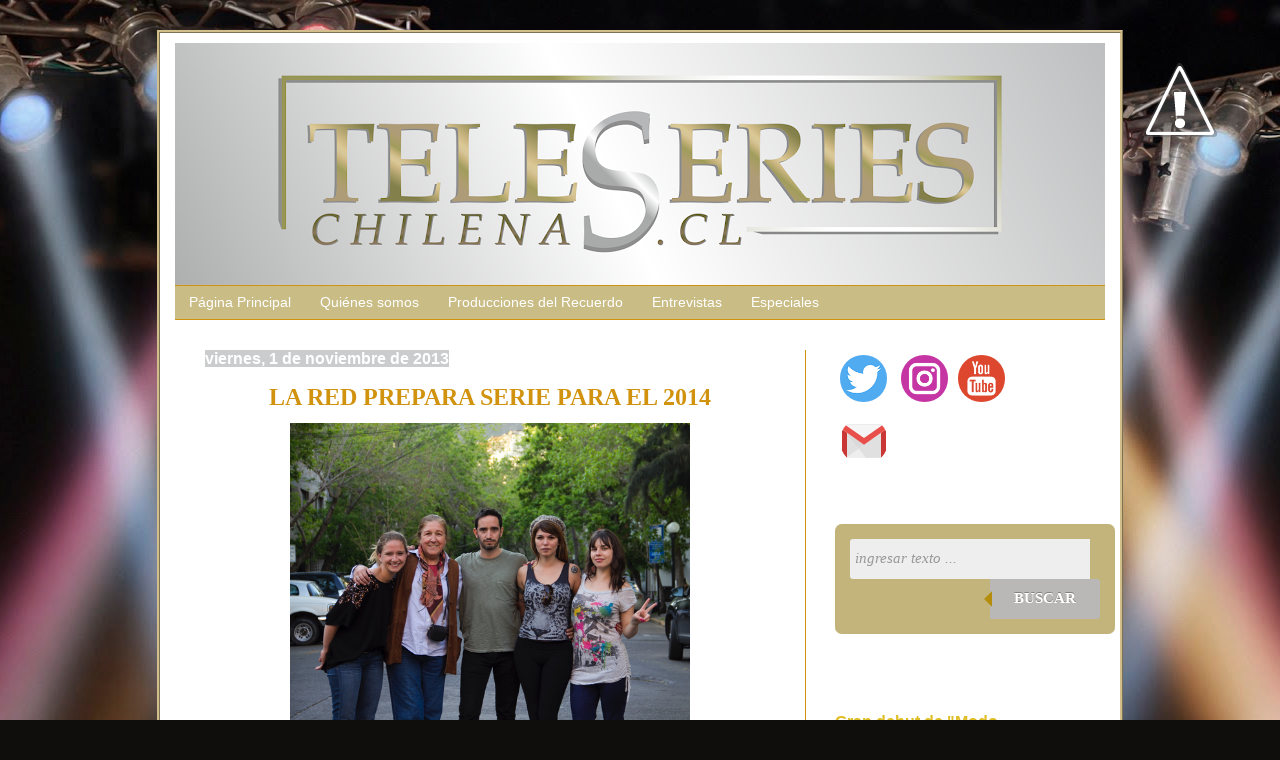

--- FILE ---
content_type: text/html; charset=UTF-8
request_url: https://www.teleserieschilenas.cl/2013/11/la-red-prepara-nueva-serie-para-el-2014.html
body_size: 22416
content:
<!DOCTYPE html>
<html class='v2' dir='ltr' xmlns='http://www.w3.org/1999/xhtml' xmlns:b='http://www.google.com/2005/gml/b' xmlns:data='http://www.google.com/2005/gml/data' xmlns:expr='http://www.google.com/2005/gml/expr'>
<head>
<link href='https://www.blogger.com/static/v1/widgets/335934321-css_bundle_v2.css' rel='stylesheet' type='text/css'/>
<meta content='width=1100' name='viewport'/>
<meta content='text/html; charset=UTF-8' http-equiv='Content-Type'/>
<meta content='blogger' name='generator'/>
<link href='https://www.teleserieschilenas.cl/favicon.ico' rel='icon' type='image/x-icon'/>
<link href='https://www.teleserieschilenas.cl/2013/11/la-red-prepara-nueva-serie-para-el-2014.html' rel='canonical'/>
<link rel="alternate" type="application/atom+xml" title="teleseries chilenas - Atom" href="https://www.teleserieschilenas.cl/feeds/posts/default" />
<link rel="alternate" type="application/rss+xml" title="teleseries chilenas - RSS" href="https://www.teleserieschilenas.cl/feeds/posts/default?alt=rss" />
<link rel="service.post" type="application/atom+xml" title="teleseries chilenas - Atom" href="https://www.blogger.com/feeds/31432434/posts/default" />

<link rel="alternate" type="application/atom+xml" title="teleseries chilenas - Atom" href="https://www.teleserieschilenas.cl/feeds/140610516533271107/comments/default" />
<!--Can't find substitution for tag [blog.ieCssRetrofitLinks]-->
<link href='http://p1.trrsf.com/image/fget/cf/619/464/images.terra.com/2013/10/30/img1913.tiff' rel='image_src'/>
<meta content='https://www.teleserieschilenas.cl/2013/11/la-red-prepara-nueva-serie-para-el-2014.html' property='og:url'/>
<meta content='&lt;span style=&quot;color: #d1920d;&quot;&gt;LA RED PREPARA SERIE PARA EL 2014&lt;/span&gt;' property='og:title'/>
<meta content='   Imágen: Valcine     &quot;Las Fabulosas Flores&quot; Así se llamaría la serie de humor negro que prepara la productora Valcine para el canal privad...' property='og:description'/>
<meta content='https://lh3.googleusercontent.com/blogger_img_proxy/AEn0k_uIfp5f-tqGL7nlBxdrcx1wMgViauhlMroxAo9WfomhgBR6ke8eC7q_ZgTOCozbS2Mj-VCzIpW9zpvTxpWLlKrlnCE7eUxpZm_Z9XMfHamaTKUUdFbUlL5-cbDXQk5gD2_DLwlhcFC_2b3fVEalyawnGUsY7Q=w1200-h630-p-k-no-nu' property='og:image'/>
<title>
teleseries chilenas: LA RED PREPARA SERIE PARA EL 2014
</title>
<style id='page-skin-1' type='text/css'><!--
/*
-----------------------------------------------
Blogger Template Style
Name:     Simple
Designer: Josh Peterson
URL:      www.noaesthetic.com
----------------------------------------------- */
/* Variable definitions
<Group description="Post Title Color" selector="h3.post-title">
<Variable name="post.title.link.color" description="Link Color" type="color" default="#ff0000"/>
<Variable name="post.title.hover.color" description="Link Hover Color" type="color" default="#0000ff"/>
<Variable name="post.title.color" description="Color on Post Page" type="color" default="#ff00ff"/>
</Group>
====================
<Variable name="keycolor" description="Main Color" type="color" default="#66bbdd"/>
<Group description="Page Text" selector="body">
<Variable name="body.font" description="Font" type="font"
default="normal normal 12px Arial, Tahoma, Helvetica, FreeSans, sans-serif"/>
<Variable name="body.text.color" description="Text Color" type="color" default="#222222"/>
</Group>
<Group description="Backgrounds" selector=".body-fauxcolumns-outer">
<Variable name="body.background.color" description="Outer Background" type="color" default="#66bbdd"/>
<Variable name="content.background.color" description="Main Background" type="color" default="#ffffff"/>
<Variable name="header.background.color" description="Header Background" type="color" default="transparent"/>
</Group>
<Group description="Links" selector=".main-outer">
<Variable name="link.color" description="Link Color" type="color" default="#2288bb"/>
<Variable name="link.visited.color" description="Visited Color" type="color" default="#888888"/>
<Variable name="link.hover.color" description="Hover Color" type="color" default="#33aaff"/>
</Group>
<Group description="Blog Title" selector=".header h1">
<Variable name="header.font" description="Font" type="font"
default="normal normal 60px Arial, Tahoma, Helvetica, FreeSans, sans-serif"/>
<Variable name="header.text.color" description="Title Color" type="color" default="#3399bb" />
</Group>
<Group description="Blog Description" selector=".header .description">
<Variable name="description.text.color" description="Description Color" type="color"
default="#777777" />
</Group>
<Group description="Tabs Text" selector=".tabs-inner .widget li a">
<Variable name="tabs.font" description="Font" type="font"
default="normal normal 14px Arial, Tahoma, Helvetica, FreeSans, sans-serif"/>
<Variable name="tabs.text.color" description="Text Color" type="color" default="#999999"/>
<Variable name="tabs.selected.text.color" description="Selected Color" type="color" default="#d1920d"/>
</Group>
<Group description="Tabs Background" selector=".tabs-outer .PageList">
<Variable name="tabs.background.color" description="Background Color" type="color" default="#f5f5f5"/>
<Variable name="tabs.selected.background.color" description="Selected Color" type="color" default="#eeeeee"/>
</Group>
<Group description="Post Title" selector="h3.post-title, .comments h4">
<Variable name="post.title.font" description="Font" type="font"
default="normal normal 22px Arial, Tahoma, Helvetica, FreeSans, sans-serif"/>
</Group>
<Group description="Date Header" selector=".date-header">
<Variable name="date.header.color" description="Text Color" type="color"
default="#0f0e0c"/>
<Variable name="date.header.background.color" description="Background Color" type="color"
default="transparent"/>
</Group>
<Group description="Post Footer" selector=".post-footer">
<Variable name="post.footer.text.color" description="Text Color" type="color" default="#666666"/>
<Variable name="post.footer.background.color" description="Background Color" type="color"
default="#f9f9f9"/>
<Variable name="post.footer.border.color" description="Shadow Color" type="color" default="#eeeeee"/>
</Group>
<Group description="Gadgets" selector="h2">
<Variable name="widget.title.font" description="Title Font" type="font"
default="normal bold 11px Arial, Tahoma, Helvetica, FreeSans, sans-serif"/>
<Variable name="widget.title.text.color" description="Title Color" type="color" default="#000000"/>
<Variable name="widget.alternate.text.color" description="Alternate Color" type="color" default="#999999"/>
</Group>
<Group description="Images" selector=".main-inner">
<Variable name="image.background.color" description="Background Color" type="color" default="#ffffff"/>
<Variable name="image.border.color" description="Border Color" type="color" default="#eeeeee"/>
<Variable name="image.text.color" description="Caption Text Color" type="color" default="#0f0e0c"/>
</Group>
<Group description="Accents" selector=".content-inner">
<Variable name="body.rule.color" description="Separator Line Color" type="color" default="#eeeeee"/>
<Variable name="tabs.border.color" description="Tabs Border Color" type="color" default="#d1920d"/>
</Group>
<Variable name="body.background" description="Body Background" type="background"
color="rgba(0, 0, 0, 0)" default="$(color) none repeat scroll top left"/>
<Variable name="body.background.override" description="Body Background Override" type="string" default=""/>
<Variable name="body.background.gradient.cap" description="Body Gradient Cap" type="url"
default="url(//www.blogblog.com/1kt/simple/gradients_light.png)"/>
<Variable name="body.background.gradient.tile" description="Body Gradient Tile" type="url"
default="url(//www.blogblog.com/1kt/simple/body_gradient_tile_light.png)"/>
<Variable name="content.background.color.selector" description="Content Background Color Selector" type="string" default=".content-inner"/>
<Variable name="content.padding" description="Content Padding" type="length" default="10px"/>
<Variable name="content.padding.horizontal" description="Content Horizontal Padding" type="length" default="10px"/>
<Variable name="content.shadow.spread" description="Content Shadow Spread" type="length" default="40px"/>
<Variable name="content.shadow.spread.webkit" description="Content Shadow Spread (WebKit)" type="length" default="5px"/>
<Variable name="content.shadow.spread.ie" description="Content Shadow Spread (IE)" type="length" default="10px"/>
<Variable name="main.border.width" description="Main Border Width" type="length" default="0"/>
<Variable name="header.background.gradient" description="Header Gradient" type="url" default="none"/>
<Variable name="header.shadow.offset.left" description="Header Shadow Offset Left" type="length" default="-1px"/>
<Variable name="header.shadow.offset.top" description="Header Shadow Offset Top" type="length" default="-1px"/>
<Variable name="header.shadow.spread" description="Header Shadow Spread" type="length" default="1px"/>
<Variable name="header.padding" description="Header Padding" type="length" default="30px"/>
<Variable name="header.border.size" description="Header Border Size" type="length" default="1px"/>
<Variable name="header.bottom.border.size" description="Header Bottom Border Size" type="length" default="1px"/>
<Variable name="header.border.horizontalsize" description="Header Horizontal Border Size" type="length" default="0"/>
<Variable name="description.text.size" description="Description Text Size" type="string" default="140%"/>
<Variable name="tabs.margin.top" description="Tabs Margin Top" type="length" default="0" />
<Variable name="tabs.margin.side" description="Tabs Side Margin" type="length" default="30px" />
<Variable name="tabs.background.gradient" description="Tabs Background Gradient" type="url"
default="url(//www.blogblog.com/1kt/simple/gradients_light.png)"/>
<Variable name="tabs.border.width" description="Tabs Border Width" type="length" default="1px"/>
<Variable name="tabs.bevel.border.width" description="Tabs Bevel Border Width" type="length" default="1px"/>
<Variable name="date.header.padding" description="Date Header Padding" type="string" default="inherit"/>
<Variable name="date.header.letterspacing" description="Date Header Letter Spacing" type="string" default="inherit"/>
<Variable name="date.header.margin" description="Date Header Margin" type="string" default="inherit"/>
<Variable name="post.margin.bottom" description="Post Bottom Margin" type="length" default="25px"/>
<Variable name="image.border.small.size" description="Image Border Small Size" type="length" default="2px"/>
<Variable name="image.border.large.size" description="Image Border Large Size" type="length" default="5px"/>
<Variable name="page.width.selector" description="Page Width Selector" type="string" default=".region-inner"/>
<Variable name="page.width" description="Page Width" type="string" default="auto"/>
<Variable name="main.section.margin" description="Main Section Margin" type="length" default="15px"/>
<Variable name="main.padding" description="Main Padding" type="length" default="15px"/>
<Variable name="main.padding.top" description="Main Padding Top" type="length" default="30px"/>
<Variable name="main.padding.bottom" description="Main Padding Bottom" type="length" default="30px"/>
<Variable name="paging.background"
color="rgba(0, 0, 0, 0)"
description="Background of blog paging area" type="background"
default="transparent none no-repeat scroll top center"/>
<Variable name="footer.bevel" description="Bevel border length of footer" type="length" default="0"/>
<Variable name="mobile.background.overlay" description="Mobile Background Overlay" type="string"
default="transparent none repeat scroll top left"/>
<Variable name="mobile.background.size" description="Mobile Background Size" type="string" default="auto"/>
<Variable name="mobile.button.color" description="Mobile Button Color" type="color" default="#ffffff" />
<Variable name="startSide" description="Side where text starts in blog language" type="automatic" default="left"/>
<Variable name="endSide" description="Side where text ends in blog language" type="automatic" default="right"/>
*/
/* Content
----------------------------------------------- */
body {
font: normal normal 14px Arial, Tahoma, Helvetica, FreeSans, sans-serif;
color: #0f0e0c;
background: #0F0E0C url(//themes.googleusercontent.com/image?id=0BwVBOzw_-hbMYzRlNDFkM2QtMTZjMC00OGI0LWFhYTgtYTQ4MWVjYTFjNDI0) repeat-x fixed top center /* Credit: rami_ba (http://www.istockphoto.com/googleimages.php?id=5342639&platform=blogger) */;
padding: 0 40px 40px 40px;
}
html body .region-inner {
min-width: 0;
max-width: 100%;
width: auto;
}
a:link {
text-decoration:none;
color: #dfbd25;
}
a:visited {
text-decoration:none;
color: #dfbd25;
}
a:hover {
text-decoration:underline;
color: #d1920d;
}
.body-fauxcolumn-outer .fauxcolumn-inner {
background: transparent none repeat scroll top left;
_background-image: none;
}
.body-fauxcolumn-outer .cap-top {
position: absolute;
z-index: 1;
height: 400px;
width: 100%;
background: #0F0E0C url(//themes.googleusercontent.com/image?id=0BwVBOzw_-hbMYzRlNDFkM2QtMTZjMC00OGI0LWFhYTgtYTQ4MWVjYTFjNDI0) repeat-x fixed top center /* Credit: rami_ba (http://www.istockphoto.com/googleimages.php?id=5342639&platform=blogger) */;
}
.body-fauxcolumn-outer .cap-top .cap-left {
width: 100%;
background: transparent none repeat-x scroll top left;
_background-image: none;
}
.content-outer {
-moz-box-shadow: 0 0 40px rgba(0, 0, 0, .15);
-webkit-box-shadow: 0 0 5px rgba(0, 0, 0, .15);
-goog-ms-box-shadow: 0 0 10px #333333;
box-shadow: 0 0 40px rgba(0, 0, 0, .15);
border-right: 3px ridge #D1BE8B;
border-left: 3px ridge #D1BE8B;
border-top: 3px ridge #D1BE8B;
border-bottom: 3px ridge #D1BE8B;
margin-bottom: 1px;
}
.content-inner {
padding: 10px 15px;
border: 50px 50px 50px 50px;
border: 0px solid #D2819E;
}
.content-inner {
background-color: #fff;
}
padding: 10px 10px;
}
.content-inner {
background-color: rgba(0, 0, 0, 0);
}
/* Header
----------------------------------------------- */
.header-outer {
background: rgba(0, 0, 0, 0) none repeat-x scroll 0 -400px;
_background-image: none;
}
.Header h1 {
font: normal normal 60px Arial, Tahoma, Helvetica, FreeSans, sans-serif;
color: transparent;
text-shadow: -1px -1px 1px rgba(0, 0, 0, .2);
}
.Header h1 a {
color: transparent;
}
.Header .description {
font-size: 140%;
color: #4d4d4d;
}
.header-inner .Header .titlewrapper {
padding: 22px 30px;
}
.header-inner .Header .descriptionwrapper {
padding: 0 30px;
}
/* Tabs
----------------------------------------------- */
.tabs-inner .section:first-child {
border-top: 1px solid #d1920d;
}
.tabs-inner .section:first-child ul {
margin-top: -1px;
border-top: 1px solid #d1920d;
border-left: 0 solid #d1920d;
border-right: 0 solid #d1920d;
}
.tabs-inner .widget ul {
background: #c9bc85 none repeat-x scroll 0 -800px;
_background-image: none;
border-bottom: 1px solid #d1920d;
margin-top: 0;
margin-left: -30px;
margin-right: -30px;
}
.tabs-inner .widget li a {
display: inline-block;
padding: .6em 1em;
font: normal normal 14px Arial, Tahoma, Helvetica, FreeSans, sans-serif;
color: #ffffff;
border-left: 1px solid rgba(0, 0, 0, 0);
border-right: 0 solid #d1920d;
}
.tabs-inner .widget li:first-child a {
border-left: none;
}
.tabs-inner .widget li.selected a, .tabs-inner .widget li a:hover {
color: #ffffff;
background-color: #cbccce;
text-decoration: none;
}
/* Columns
----------------------------------------------- */
.main-outer {
border-top: 0 solid #d1920d;
}
.fauxcolumn-left-outer .fauxcolumn-inner {
border-right: 1px solid #d1920d;
}
.fauxcolumn-right-outer .fauxcolumn-inner {
border-left: 1px solid #d1920d;
}
/* Headings
----------------------------------------------- */
h2 {
margin: 0 0 1em 0;
font: normal bold 16px Arial, Tahoma, Helvetica, FreeSans, sans-serif;
color: #d1920d;
}
/* Widgets
----------------------------------------------- */
.widget .zippy {
color: #858585;
text-shadow: 2px 2px 1px rgba(0, 0, 0, .1);
}
.widget .popular-posts ul {
list-style: none;
}
/* Posts
----------------------------------------------- */
.date-header span {
background-color: #cbccce;
color: #ffffff;
padding: inherit;
letter-spacing: inherit;
margin: inherit;
}
.main-inner {
padding-top: 30px;
padding-bottom: 30px;
}
.main-inner .column-center-inner {
padding: 0 15px;
}
.main-inner .column-center-inner .section {
margin: 0 15px;
}
.post {
margin: 0 0 25px 0;
}
h3.post-title, .comments h4 {
font: normal bold 24px 'Times New Roman', Times, FreeSerif, serif;
margin-bottom: 12px;
text-align: center;
}
.post-body {
font-size: 110%;
line-height: 1.4;
position: relative;
}
.post-body img, .post-body .tr-caption-container, .Profile img, .Image img,
.BlogList .item-thumbnail img {
padding: 0;
background: #ffffff;
.post-body img, .post-body .tr-caption-container {
padding: 1px;
}
.post-body .tr-caption-container {
color: #cbccce;
}
.post-body .tr-caption-container img {
padding: 0;
background: transparent;
border: none;
-moz-box-shadow: 0 0 0 rgba(0, 0, 0, .1);
-webkit-box-shadow: 0 0 0 rgba(0, 0, 0, .1);
box-shadow: 0 0 0 rgba(0, 0, 0, .1);
}
.post-header {
margin: 0 0 1.5em;
line-height: 1.6;
font-size: 90%;
}
.post-footer {
margin: 20px -2px 0;
padding: 5px 10px;
color: #dfbd25;
background-color: #dfbd25;
border-bottom: 1px solid #d1920d;
line-height: 1.6;
font-size: 90%;
}
#comments .comment-author {
padding-top: 1.5em;
border-top: 1px solid #d1920d;
background-position: 0 1.5em;
}
#comments .comment-author:first-child {
padding-top: 0;
border-top: none;
}
.avatar-image-container {
margin: .2em 0 0;
}
#comments .avatar-image-container img {
border: 1px solid rgba(0, 0, 0, 0);
}
/* Comments
----------------------------------------------- */
.comments .comments-content .icon.blog-author {
background-repeat: no-repeat;
background-image: url([data-uri]);
}
.comments .comments-content .loadmore a {
border-top: 1px solid #858585;
border-bottom: 1px solid #858585;
}
.comments .comment-thread.inline-thread {
background-color: #dfbd25;
}
.comments .continue {
border-top: 2px solid #858585;
}
/* Accents
---------------------------------------------- */
.section-columns td.columns-cell {
border-left: 1px solid #d1920d;
}
.blog-pager {
background: transparent none no-repeat scroll top center;
}
.blog-pager-older-link, .home-link,
.blog-pager-newer-link {
background-color: rgba(0, 0, 0, 0);
padding: 5px;
}
.footer-outer {
border-top: 0 dashed #bbbbbb;
}
/* Mobile
----------------------------------------------- */
body.mobile  {
background-size: auto;
}
.mobile .body-fauxcolumn-outer {
background: transparent none repeat scroll top left;
}
.mobile .body-fauxcolumn-outer .cap-top {
background-size: 100% auto;
}
.mobile .content-outer {
-webkit-box-shadow: 0 0 3px rgba(0, 0, 0, .15);
box-shadow: 0 0 3px rgba(0, 0, 0, .15);
}
body.mobile .AdSense {
margin: 0 -40px;
}
.mobile .tabs-inner .widget ul {
margin-left: 0;
margin-right: 0;
}
.mobile .post {
margin: 0;
}
.mobile .main-inner .column-center-inner .section {
margin: 0;
}
.mobile .date-header span {
padding: 0.1em 10px;
margin: 0 -10px;
}
.mobile h3.post-title {
margin: 0;
}
.mobile .blog-pager {
background: transparent none no-repeat scroll top center;
}
.mobile .footer-outer {
border-top: none;
}
.mobile .main-inner, .mobile .footer-inner {
background-color: rgba(0, 0, 0, 0);
}
.mobile-index-contents {
color: #0f0e0c;
}
.mobile-link-button {
background-color: #dfbd25;
}
.mobile-link-button a:link, .mobile-link-button a:visited {
color: #ffffff;
}
.mobile .tabs-inner .section:first-child {
border-top: none;
}
.mobile .tabs-inner .PageList .widget-content {
background-color: #cbccce;
color: #ffffff;
border-top: 1px solid #d1920d;
border-bottom: 1px solid #d1920d;
}
.mobile .tabs-inner .PageList .widget-content .pagelist-arrow {
border-left: 1px solid #d1920d;
}
h3.post-title a, h3 {
color: #d1920d;
.slideshow-container {
width: 340px;
height: 340px;
background: #ffffff;
border: 2px solid #d1920d;
}
.comment-thread ol {
counter-reset: contarcomentarios;
}
.comment-thread li:before {
content: counter(contarcomentarios,decimal);
counter-increment: contarcomentarios;
float: right;
font-size: 24px;
color: #666666;
}
.comment-thread ol ol {
counter-reset: contarbis;
}
.comment-thread li li:before {
content: counter(contarcomentarios,decimal) "." counter(contarbis,lower-latin);
counter-increment: contarbis;
float: right;
font-size: 18px;
color: #666666;
}
}
h3.post-title {
color:#c9bc85;
}
h3.post-title a, h3.post-title a:visited {
color:#c9bc85;
}
h3.post-title a:hover {
color:#c9bc85;
}
h3.post-title a, h3 {color: #d1920d;}
--></style>
<style type='text/css'>
        .comments .comments-content .inline-thread {background: #eef2f2; border:1px solid #cedadc;}.comments .comments-content .comment {border-bottom: 1px solid #d1920d !important;} .comments .avatar-image-container {background: url(https://blogger.googleusercontent.com/img/b/R29vZ2xl/AVvXsEjAeA9hD40nwKvgBF3m5S_lkva7bnGDUui4lEQjqblYHXD-K3Ibi88fFu7qnDuCsrulvyewogFPFKufF1JtI_5wJnPH5rNL8JEvJGalpWYJw4ShR1-BvdJbTCxQ-Li-b140jnwmkQ/s1600/icono-persona-c.png) no-repeat center center; border:2px solid #d1920d;}
        .comments .avatar-image-container, .comments .avatar-image-container 
        img { 
          -webkit-border-radius:30px;-moz-border-radius:30px;border-radius:30px; }
      </style>
<style id='template-skin-1' type='text/css'><!--
body {
min-width: 960px;
}
.content-outer, .content-fauxcolumn-outer, .region-inner {
min-width: 960px;
max-width: 960px;
_width: 960px;
}
.main-inner .columns {
padding-left: 0;
padding-right: 300px;
}
.main-inner .fauxcolumn-center-outer {
left: 0;
right: 300px;
/* IE6 does not respect left and right together */
_width: expression(this.parentNode.offsetWidth -
parseInt("0") -
parseInt("300px") + 'px');
}
.main-inner .fauxcolumn-left-outer {
width: 0;
}
.main-inner .fauxcolumn-right-outer {
width: 300px;
}
.main-inner .column-left-outer {
width: 0;
right: 100%;
margin-left: -0;
}
.main-inner .column-right-outer {
width: 300px;
margin-right: -300px;
}
#layout {
min-width: 0;
}
#layout .content-outer {
min-width: 0;
width: 800px;
}
#layout .region-inner {
min-width: 0;
width: auto;
}
--></style>
<link href='https://www.blogger.com/dyn-css/authorization.css?targetBlogID=31432434&amp;zx=141d2a82-5ed6-4fbc-8ac3-09cecd6e17c5' media='none' onload='if(media!=&#39;all&#39;)media=&#39;all&#39;' rel='stylesheet'/><noscript><link href='https://www.blogger.com/dyn-css/authorization.css?targetBlogID=31432434&amp;zx=141d2a82-5ed6-4fbc-8ac3-09cecd6e17c5' rel='stylesheet'/></noscript>
<meta name='google-adsense-platform-account' content='ca-host-pub-1556223355139109'/>
<meta name='google-adsense-platform-domain' content='blogspot.com'/>

<script async src="https://pagead2.googlesyndication.com/pagead/js/adsbygoogle.js?client=ca-pub-9384200370179290&host=ca-host-pub-1556223355139109" crossorigin="anonymous"></script>

<!-- data-ad-client=ca-pub-9384200370179290 -->

</head>
<body class='loading'>
<div class='navbar no-items section' id='navbar'>
</div>
<div class='body-fauxcolumns'>
<div class='fauxcolumn-outer body-fauxcolumn-outer'>
<div class='cap-top'>
<div class='cap-left'></div>
<div class='cap-right'></div>
</div>
<div class='fauxborder-left'>
<div class='fauxborder-right'></div>
<div class='fauxcolumn-inner'>
</div>
</div>
<div class='cap-bottom'>
<div class='cap-left'></div>
<div class='cap-right'></div>
</div>
</div>
</div>
<div class='content'>
<div class='content-fauxcolumns'>
<div class='fauxcolumn-outer content-fauxcolumn-outer'>
<div class='cap-top'>
<div class='cap-left'></div>
<div class='cap-right'></div>
</div>
<div class='fauxborder-left'>
<div class='fauxborder-right'></div>
<div class='fauxcolumn-inner'>
</div>
</div>
<div class='cap-bottom'>
<div class='cap-left'></div>
<div class='cap-right'></div>
</div>
</div>
</div>
<div class='content-outer'>
<div class='content-cap-top cap-top'>
<div class='cap-left'></div>
<div class='cap-right'></div>
</div>
<div class='fauxborder-left content-fauxborder-left'>
<div class='fauxborder-right content-fauxborder-right'></div>
<div class='content-inner'>
<header>
<div class='header-outer'>
<div class='header-cap-top cap-top'>
<div class='cap-left'></div>
<div class='cap-right'></div>
</div>
<div class='fauxborder-left header-fauxborder-left'>
<div class='fauxborder-right header-fauxborder-right'></div>
<div class='region-inner header-inner'>
<div class='header section' id='header'><div class='widget Header' data-version='1' id='Header1'>
<div id='header-inner'>
<a href='https://www.teleserieschilenas.cl/' style='display: block'>
<img alt='teleseries chilenas' height='242px; ' id='Header1_headerimg' src='https://blogger.googleusercontent.com/img/b/R29vZ2xl/AVvXsEjNBkkg3FoOYxCsKMbm6nx54L7yGcw0fjoIpLJ54R2yJ1sLlwdkgdN9G4r37QZj04Sknv1QfK7jKXYeYYgrZ3C3lOKN4K-xy0e41ZQFU1ZHOMt5l3hPBjSb-0ip-mp7h3bDgQSI/s1600/Portada+Teleseries+Chilenas+2019.png' style='display: block' width='930px; '/>
</a>
</div>
</div></div>
</div>
</div>
<div class='header-cap-bottom cap-bottom'>
<div class='cap-left'></div>
<div class='cap-right'></div>
</div>
</div>
</header>
<div class='tabs-outer'>
<div class='tabs-cap-top cap-top'>
<div class='cap-left'></div>
<div class='cap-right'></div>
</div>
<div class='fauxborder-left tabs-fauxborder-left'>
<div class='fauxborder-right tabs-fauxborder-right'></div>
<div class='region-inner tabs-inner'>
<div class='tabs section' id='crosscol'><div class='widget PageList' data-version='1' id='PageList1'>
<h2>
Páginas
</h2>
<div class='widget-content'>
<ul>
<li>
<a href='https://www.teleserieschilenas.cl/'>
Página Principal
</a>
</li>
<li>
<a href='https://www.teleserieschilenas.cl/p/sobre-mi.html'>
Quiénes somos
</a>
</li>
<li>
<a href='https://www.teleserieschilenas.cl/p/teleseries-del-recuerdo.html'>
Producciones del Recuerdo
</a>
</li>
<li>
<a href='https://www.teleserieschilenas.cl/p/entrevistas.html'>
Entrevistas
</a>
</li>
<li>
<a href='https://www.teleserieschilenas.cl/p/especiales_2.html'>
Especiales
</a>
</li>
</ul>
<div class='clear'></div>
</div>
</div></div>
<div class='tabs no-items section' id='crosscol-overflow'></div>
</div>
</div>
<div class='tabs-cap-bottom cap-bottom'>
<div class='cap-left'></div>
<div class='cap-right'></div>
</div>
</div>
<div class='main-outer'>
<div class='main-cap-top cap-top'>
<div class='cap-left'></div>
<div class='cap-right'></div>
</div>
<div class='fauxborder-left main-fauxborder-left'>
<div class='fauxborder-right main-fauxborder-right'></div>
<div class='region-inner main-inner'>
<div class='columns fauxcolumns'>
<div class='fauxcolumn-outer fauxcolumn-center-outer'>
<div class='cap-top'>
<div class='cap-left'></div>
<div class='cap-right'></div>
</div>
<div class='fauxborder-left'>
<div class='fauxborder-right'></div>
<div class='fauxcolumn-inner'>
</div>
</div>
<div class='cap-bottom'>
<div class='cap-left'></div>
<div class='cap-right'></div>
</div>
</div>
<div class='fauxcolumn-outer fauxcolumn-left-outer'>
<div class='cap-top'>
<div class='cap-left'></div>
<div class='cap-right'></div>
</div>
<div class='fauxborder-left'>
<div class='fauxborder-right'></div>
<div class='fauxcolumn-inner'>
</div>
</div>
<div class='cap-bottom'>
<div class='cap-left'></div>
<div class='cap-right'></div>
</div>
</div>
<div class='fauxcolumn-outer fauxcolumn-right-outer'>
<div class='cap-top'>
<div class='cap-left'></div>
<div class='cap-right'></div>
</div>
<div class='fauxborder-left'>
<div class='fauxborder-right'></div>
<div class='fauxcolumn-inner'>
</div>
</div>
<div class='cap-bottom'>
<div class='cap-left'></div>
<div class='cap-right'></div>
</div>
</div>
<!-- corrects IE6 width calculation -->
<div class='columns-inner'>
<div class='column-center-outer'>
<div class='column-center-inner'>
<div class='main section' id='main'><div class='widget Blog' data-version='1' id='Blog1'>
<div class='blog-posts hfeed'>
<!--Can't find substitution for tag [defaultAdStart]-->

                                        <div class="date-outer">
                                      
<h2 class='date-header'>
<span>
viernes, 1 de noviembre de 2013
</span>
</h2>

                                        <div class="date-posts">
                                      
<div class='post-outer'>
<div class='post hentry uncustomized-post-template' itemprop='blogPost' itemscope='itemscope' itemtype='http://schema.org/BlogPosting'>
<meta content='http://p1.trrsf.com/image/fget/cf/619/464/images.terra.com/2013/10/30/img1913.tiff' itemprop='image_url'/>
<meta content='31432434' itemprop='blogId'/>
<meta content='140610516533271107' itemprop='postId'/>
<a name='140610516533271107'></a>
<h3 class='post-title entry-title' itemprop='name'>
<span style="color: #d1920d;">LA RED PREPARA SERIE PARA EL 2014</span>
</h3>
<div class='post-header'>
<div class='post-header-line-1'></div>
</div>
<div class='post-body entry-content' id='post-body-140610516533271107' itemprop='description articleBody'>
<div style="text-align: justify;">
<table align="center" cellpadding="0" cellspacing="0" class="tr-caption-container" style="margin-left: auto; margin-right: auto; text-align: center;"><tbody>
<tr><td style="text-align: center;"><img alt="El elenco de &quot;Las fabulosas flores&quot; liderado por Anita Reeves, quien es la protagonista de la serie. Foto: Gentileza " height="299" src="https://lh3.googleusercontent.com/blogger_img_proxy/AEn0k_uIfp5f-tqGL7nlBxdrcx1wMgViauhlMroxAo9WfomhgBR6ke8eC7q_ZgTOCozbS2Mj-VCzIpW9zpvTxpWLlKrlnCE7eUxpZm_Z9XMfHamaTKUUdFbUlL5-cbDXQk5gD2_DLwlhcFC_2b3fVEalyawnGUsY7Q=s0-d" style="margin-left: auto; margin-right: auto;" width="400"></td></tr>
<tr><td class="tr-caption" style="text-align: center;"><span style="font-size: xx-small;">Imágen: Valcine</span></td></tr>
</tbody></table>
<div style="text-align: center;">
&nbsp;"Las Fabulosas Flores" Así se llamaría la serie de humor negro que prepara la productora Valcine para el canal privado.</div>
<br />
&nbsp; La comedia de 12 capítulos, de 45 minutos cada uno, obtuvo el 2012 financiamiento de los fondos del CNTV bajo el nombre de "Garita Flores" la cual comenzarían a grabar en diciembre y tiene en el elenco a Anita Reeves como la protagonista, secundada por Nicolás Saavedra, Angie Jibaja, Magdalena Del Río y Luna Martínez.<br />
<br />
&nbsp; La serie narra la historia de Manuela <span style="font-size: xx-small;">(Reeves)</span> una amable dueña de casa que al enviudar de su machista esposo, decide invertir la escasa herencia en una garita de taxis, creando "Transportes Flores" que tiene la particularidad de ser atendido solo por mujeres, lidiando con un mundo machista, quienes conducirán vehículos ecológicos, impulsados por gas natural.<br />
<br />
&nbsp; En esta familia loca y disfuncional también está Jimmy <span style="font-size: xx-small;">(Saavedra)</span> el inmaduro hijo de Manuela; Pamela <span style="font-size: xx-small;">(Martínez)</span>, la nieta sabelotodo; Isi <span style="font-size: xx-small;">(Del Río)</span> una chica ABC1 que se declaró en rebeldía en contra de su familia y va a trabajar a la garita, además de la hijastra de Manuela, interpretada por Angie Jibaja.<br />
<br />
&nbsp; Escrita por Juan Pablo Larraín, Leonardo Valsecchi y Nicolás Leigthon, la producción tendrá una fuerte dosis de humor negro, algo distinto a lo ya visto, la cual podría ser emitida el segundo semestre del 2014.<br />
<br />
&nbsp; Esta es la primera serie de la actual administración de La Red, antes la señal ha emitido "Posta Lo Matta" <span style="font-size: xx-small;">(1991)</span>, la tercera temporada de "Juani en Sociedad" <span style="font-size: xx-small;">(1995)</span> y <a href="http://www.teleserieschilenas.blogspot.com/2012/11/imagen-del-recuerdo-vivir-al-dia.html" target="_blank">"Vivir al Día"</a> <span style="font-size: xx-small;">(1998)</span> entre otras.<br />
<br />
<div style="text-align: center;">
<b><i><span style="color: yellow; font-size: x-large;">&#191;QUÉ TE PARECE?</span></i></b></div>
</div>
<div style='clear: both;'></div>
</div>
<div class='post-footer'>
<div class='post-footer-line post-footer-line-1'>
<span class='post-author vcard'>
Publicado por
<span class='fn' itemprop='author' itemscope='itemscope' itemtype='http://schema.org/Person'>
<meta content='https://www.blogger.com/profile/12362100012703752504' itemprop='url'/>
<a class='g-profile' href='https://www.blogger.com/profile/12362100012703752504' rel='author' title='author profile'>
<span itemprop='name'>
teleserieschilenas.cl
</span>
</a>
</span>
</span>
<span class='post-timestamp'>
en
<meta content='https://www.teleserieschilenas.cl/2013/11/la-red-prepara-nueva-serie-para-el-2014.html' itemprop='url'/>
<a class='timestamp-link' href='https://www.teleserieschilenas.cl/2013/11/la-red-prepara-nueva-serie-para-el-2014.html' rel='bookmark' title='permanent link'>
<abbr class='published' itemprop='datePublished' title='2013-11-01T13:39:00-03:00'>
1:39 p.m.
</abbr>
</a>
</span>
<span class='reaction-buttons'>
</span>
<span class='star-ratings'>
</span>
<span class='post-comment-link'>
</span>
<span class='post-backlinks post-comment-link'>
</span>
<span class='post-icons'>
<span class='item-action'>
<a href='https://www.blogger.com/email-post/31432434/140610516533271107' title='Enviar la entrada por correo electrónico'>
<img alt="" class="icon-action" height="13" src="//img1.blogblog.com/img/icon18_email.gif" width="18">
</a>
</span>
<span class='item-control blog-admin pid-893418703'>
<a href='https://www.blogger.com/post-edit.g?blogID=31432434&postID=140610516533271107&from=pencil' title='Editar entrada'>
<img alt="" class="icon-action" height="18" src="//img2.blogblog.com/img/icon18_edit_allbkg.gif" width="18">
</a>
</span>
</span>
<div class='post-share-buttons goog-inline-block'>
<a class='goog-inline-block share-button sb-email' href='https://www.blogger.com/share-post.g?blogID=31432434&postID=140610516533271107&target=email' target='_blank' title='Enviar esto por correo electrónico'>
<span class='share-button-link-text'>
Enviar esto por correo electrónico
</span>
</a>
<a class='goog-inline-block share-button sb-blog' href='https://www.blogger.com/share-post.g?blogID=31432434&postID=140610516533271107&target=blog' onclick='window.open(this.href, "_blank", "height=270,width=475"); return false;' target='_blank' title='BlogThis!'>
<span class='share-button-link-text'>
BlogThis!
</span>
</a>
<a class='goog-inline-block share-button sb-twitter' href='https://www.blogger.com/share-post.g?blogID=31432434&postID=140610516533271107&target=twitter' target='_blank' title='Compartir en X'>
<span class='share-button-link-text'>
Compartir en X
</span>
</a>
<a class='goog-inline-block share-button sb-facebook' href='https://www.blogger.com/share-post.g?blogID=31432434&postID=140610516533271107&target=facebook' onclick='window.open(this.href, "_blank", "height=430,width=640"); return false;' target='_blank' title='Compartir en Facebook'>
<span class='share-button-link-text'>
Compartir en Facebook
</span>
</a>
<a class='goog-inline-block share-button sb-pinterest' href='https://www.blogger.com/share-post.g?blogID=31432434&postID=140610516533271107&target=pinterest' target='_blank' title='Compartir en Pinterest'>
<span class='share-button-link-text'>
Compartir en Pinterest
</span>
</a>
</div>
</div>
<div class='post-footer-line post-footer-line-2'>
<span class='post-labels'>
</span>
</div>
<div class='post-footer-line post-footer-line-3'>
<span class='post-location'>
</span>
</div>
</div>
</div>
<div class='comments' id='comments'>
<a name='comments'></a>
<h4>
5 comentarios
                                    :
                                  </h4>
<div class='comments-content'>
<script async='async' src='' type='text/javascript'></script>
<script type='text/javascript'>
                                  (function() {
                                    var items = null;
                                    var msgs = null;
                                    var config = {};
                                    // <![CDATA[
                                    var cursor = null;
                                    if (items && items.length > 0) {
                                      cursor = parseInt(items[items.length - 1].timestamp) + 1;
                                    }
                                    var bodyFromEntry = function(entry) {
                                      if (entry.gd$extendedProperty) {
                                        for (var k in entry.gd$extendedProperty) {
                                          if (entry.gd$extendedProperty[k].name == 'blogger.contentRemoved') {
                                            return '<span class="deleted-comment">' + entry.content.$t + '</span>';
                                          }
                                        }
                                      }
                                      return entry.content.$t;
                                    }
                                    var parse = function(data) {
                                      cursor = null;
                                      var comments = [];
                                      if (data && data.feed && data.feed.entry) {
                                        for (var i = 0, entry; entry = data.feed.entry[i]; i++) {
                                          var comment = {};
                                          // comment ID, parsed out of the original id format
                                          var id = /blog-(\d+).post-(\d+)/.exec(entry.id.$t);
                                          comment.id = id ? id[2] : null;
                                          comment.body = bodyFromEntry(entry);
                                          comment.timestamp = Date.parse(entry.published.$t) + '';
                                          if (entry.author && entry.author.constructor === Array) {
                                            var auth = entry.author[0];
                                            if (auth) {
                                              comment.author = {
                                                name: (auth.name ? auth.name.$t : undefined),
                                                profileUrl: (auth.uri ? auth.uri.$t : undefined),
                                                avatarUrl: (auth.gd$image ? auth.gd$image.src : undefined)
                                              };
                                            }
                                          }
                                          if (entry.link) {
                                            if (entry.link[2]) {
                                              comment.link = comment.permalink = entry.link[2].href;
                                            }
                                            if (entry.link[3]) {
                                              var pid = /.*comments\/default\/(\d+)\?.*/.exec(entry.link[3].href);
                                              if (pid && pid[1]) {
                                                comment.parentId = pid[1];
                                              }
                                            }
                                          }
                                          comment.deleteclass = 'item-control blog-admin';
                                          if (entry.gd$extendedProperty) {
                                            for (var k in entry.gd$extendedProperty) {
                                              if (entry.gd$extendedProperty[k].name == 'blogger.itemClass') {
                                                comment.deleteclass += ' ' + entry.gd$extendedProperty[k].value;
                                              } else if (entry.gd$extendedProperty[k].name == 'blogger.displayTime') {
                                                comment.displayTime = entry.gd$extendedProperty[k].value;
                                              }
                                            }
                                          }
                                          comments.push(comment);
                                        }
                                      }
                                      return comments;
                                    };
                                    var paginator = function(callback) {
                                      if (hasMore()) {
                                        var url = config.feed + '?alt=json&v=2&orderby=published&reverse=false&max-results=50';
                                        if (cursor) {
                                          url += '&published-min=' + new Date(cursor).toISOString();
                                        }
                                        window.bloggercomments = function(data) {
                                          var parsed = parse(data);
                                          cursor = parsed.length < 50 ? null
                                          : parseInt(parsed[parsed.length - 1].timestamp) + 1
                                          callback(parsed);
                                          window.bloggercomments = null;
                                        }
                                        url += '&callback=bloggercomments';
                                        var script = document.createElement('script');
                                        script.type = 'text/javascript';
                                        script.src = url;
                                        document.getElementsByTagName('head')[0].appendChild(script);
                                      }
                                    };
                                    var hasMore = function() {
                                      return !!cursor;
                                    };
                                    var getMeta = function(key, comment) {
                                      if ('iswriter' == key) {
                                        var matches = !!comment.author
                                        && comment.author.name == config.authorName
                                        && comment.author.profileUrl == config.authorUrl;
                                        return matches ? 'true' : '';
                                      } else if ('deletelink' == key) {
                                        return config.baseUri + '/delete-comment.g?blogID='
                                        + config.blogId + '&postID=' + comment.id;
                                      } else if ('deleteclass' == key) {
                                        return comment.deleteclass;
                                      }
                                      return '';
                                    };
                                    var replybox = null;
                                    var replyUrlParts = null;
                                    var replyParent = undefined;
                                    var onReply = function(commentId, domId) {
                                      if (replybox == null) {
                                        // lazily cache replybox, and adjust to suit this style:
                                        replybox = document.getElementById('comment-editor');
                                        if (replybox != null) {
                                          replybox.height = '250px';
                                          replybox.style.display = 'block';
                                          replyUrlParts = replybox.src.split('#');
                                        }
                                      }
                                      if (replybox && (commentId !== replyParent)) {
                                        document.getElementById(domId).insertBefore(replybox, null);
                                        replybox.src = replyUrlParts[0]
                                        + (commentId ? '&parentID=' + commentId : '')
                                        + '#' + replyUrlParts[1];
                                        replyParent = commentId;
                                      }
                                    };
                                    var hash = (window.location.hash || '#').substring(1);
                                    var startThread, targetComment;
                                    if (/^comment-form_/.test(hash)) {
                                      startThread = hash.substring('comment-form_'.length);
                                    } else if (/^c[0-9]+$/.test(hash)) {
                                      targetComment = hash.substring(1);
                                    }
                                    // Configure commenting API:
                                    var configJso = {
                                      'maxDepth': config.maxThreadDepth
                                    };
                                    var provider = {
                                      'id': config.postId,
                                      'data': items,
                                      'loadNext': paginator,
                                      'hasMore': hasMore,
                                      'getMeta': getMeta,
                                      'onReply': onReply,
                                      'rendered': true,
                                      'initComment': targetComment,
                                      'initReplyThread': startThread,
                                      'config': configJso,
                                      'messages': msgs
                                    };
                                    var render = function() {
                                      if (window.goog && window.goog.comments) {
                                        var holder = document.getElementById('comment-holder');
                                        window.goog.comments.render(holder, provider);
                                      }
                                    };
                                    // render now, or queue to render when library loads:
                                    if (window.goog && window.goog.comments) {
                                      render();
                                    } else {
                                      window.goog = window.goog || {};
                                      window.goog.comments = window.goog.comments || {};
                                      window.goog.comments.loadQueue = window.goog.comments.loadQueue || [];
                                      window.goog.comments.loadQueue.push(render);
                                    }
                                  })();
                                  // ]]>
                                </script>
<div id='comment-holder'>
<div class="comment-thread toplevel-thread"><ol id="top-ra"><li class="comment" id="c6121665554936798208"><div class="avatar-image-container"><img src="//resources.blogblog.com/img/blank.gif" alt=""/></div><div class="comment-block"><div class="comment-header"><cite class="user">Anónimo</cite><span class="icon user "></span><span class="datetime secondary-text"><a rel="nofollow" href="https://www.teleserieschilenas.cl/2013/11/la-red-prepara-nueva-serie-para-el-2014.html?showComment=1383327491121#c6121665554936798208">viernes, 01 noviembre, 2013</a></span></div><p class="comment-content">Se extrañaba Anita Reeves</p><span class="comment-actions secondary-text"><a class="comment-reply" target="_self" data-comment-id="6121665554936798208">Responder</a><span class="item-control blog-admin blog-admin pid-221062567"><a target="_self" href="https://www.blogger.com/comment/delete/31432434/6121665554936798208">Borrar</a></span></span></div><div class="comment-replies"><div id="c6121665554936798208-rt" class="comment-thread inline-thread hidden"><span class="thread-toggle thread-expanded"><span class="thread-arrow"></span><span class="thread-count"><a target="_self">Respuestas</a></span></span><ol id="c6121665554936798208-ra" class="thread-chrome thread-expanded"><div></div><div id="c6121665554936798208-continue" class="continue"><a class="comment-reply" target="_self" data-comment-id="6121665554936798208">Responder</a></div></ol></div></div><div class="comment-replybox-single" id="c6121665554936798208-ce"></div></li><li class="comment" id="c7201225049246929093"><div class="avatar-image-container"><img src="//resources.blogblog.com/img/blank.gif" alt=""/></div><div class="comment-block"><div class="comment-header"><cite class="user">Anónimo</cite><span class="icon user "></span><span class="datetime secondary-text"><a rel="nofollow" href="https://www.teleserieschilenas.cl/2013/11/la-red-prepara-nueva-serie-para-el-2014.html?showComment=1383332190410#c7201225049246929093">viernes, 01 noviembre, 2013</a></span></div><p class="comment-content">Grande Anita, una gran maestra durante mi carrera en la escuela... Todo súper, hasta que llegamos a Angie Jibaja</p><span class="comment-actions secondary-text"><a class="comment-reply" target="_self" data-comment-id="7201225049246929093">Responder</a><span class="item-control blog-admin blog-admin pid-221062567"><a target="_self" href="https://www.blogger.com/comment/delete/31432434/7201225049246929093">Borrar</a></span></span></div><div class="comment-replies"><div id="c7201225049246929093-rt" class="comment-thread inline-thread hidden"><span class="thread-toggle thread-expanded"><span class="thread-arrow"></span><span class="thread-count"><a target="_self">Respuestas</a></span></span><ol id="c7201225049246929093-ra" class="thread-chrome thread-expanded"><div></div><div id="c7201225049246929093-continue" class="continue"><a class="comment-reply" target="_self" data-comment-id="7201225049246929093">Responder</a></div></ol></div></div><div class="comment-replybox-single" id="c7201225049246929093-ce"></div></li><li class="comment" id="c6625559887406267160"><div class="avatar-image-container"><img src="//resources.blogblog.com/img/blank.gif" alt=""/></div><div class="comment-block"><div class="comment-header"><cite class="user">Anónimo</cite><span class="icon user "></span><span class="datetime secondary-text"><a rel="nofollow" href="https://www.teleserieschilenas.cl/2013/11/la-red-prepara-nueva-serie-para-el-2014.html?showComment=1383345630060#c6625559887406267160">viernes, 01 noviembre, 2013</a></span></div><p class="comment-content">Magdalena Del Río salíó en la serie Cumpleaños</p><span class="comment-actions secondary-text"><a class="comment-reply" target="_self" data-comment-id="6625559887406267160">Responder</a><span class="item-control blog-admin blog-admin pid-221062567"><a target="_self" href="https://www.blogger.com/comment/delete/31432434/6625559887406267160">Borrar</a></span></span></div><div class="comment-replies"><div id="c6625559887406267160-rt" class="comment-thread inline-thread hidden"><span class="thread-toggle thread-expanded"><span class="thread-arrow"></span><span class="thread-count"><a target="_self">Respuestas</a></span></span><ol id="c6625559887406267160-ra" class="thread-chrome thread-expanded"><div></div><div id="c6625559887406267160-continue" class="continue"><a class="comment-reply" target="_self" data-comment-id="6625559887406267160">Responder</a></div></ol></div></div><div class="comment-replybox-single" id="c6625559887406267160-ce"></div></li><li class="comment" id="c1098037278905889355"><div class="avatar-image-container"><img src="//resources.blogblog.com/img/blank.gif" alt=""/></div><div class="comment-block"><div class="comment-header"><cite class="user">Anónimo</cite><span class="icon user "></span><span class="datetime secondary-text"><a rel="nofollow" href="https://www.teleserieschilenas.cl/2013/11/la-red-prepara-nueva-serie-para-el-2014.html?showComment=1383830517812#c1098037278905889355">jueves, 07 noviembre, 2013</a></span></div><p class="comment-content">&#191;Las Vega&#39;s????</p><span class="comment-actions secondary-text"><a class="comment-reply" target="_self" data-comment-id="1098037278905889355">Responder</a><span class="item-control blog-admin blog-admin pid-221062567"><a target="_self" href="https://www.blogger.com/comment/delete/31432434/1098037278905889355">Borrar</a></span></span></div><div class="comment-replies"><div id="c1098037278905889355-rt" class="comment-thread inline-thread hidden"><span class="thread-toggle thread-expanded"><span class="thread-arrow"></span><span class="thread-count"><a target="_self">Respuestas</a></span></span><ol id="c1098037278905889355-ra" class="thread-chrome thread-expanded"><div></div><div id="c1098037278905889355-continue" class="continue"><a class="comment-reply" target="_self" data-comment-id="1098037278905889355">Responder</a></div></ol></div></div><div class="comment-replybox-single" id="c1098037278905889355-ce"></div></li><li class="comment" id="c3784663386040076266"><div class="avatar-image-container"><img src="//resources.blogblog.com/img/blank.gif" alt=""/></div><div class="comment-block"><div class="comment-header"><cite class="user">Anónimo</cite><span class="icon user "></span><span class="datetime secondary-text"><a rel="nofollow" href="https://www.teleserieschilenas.cl/2013/11/la-red-prepara-nueva-serie-para-el-2014.html?showComment=1386007626671#c3784663386040076266">lunes, 02 diciembre, 2013</a></span></div><p class="comment-content">se lee entretenida </p><span class="comment-actions secondary-text"><a class="comment-reply" target="_self" data-comment-id="3784663386040076266">Responder</a><span class="item-control blog-admin blog-admin pid-221062567"><a target="_self" href="https://www.blogger.com/comment/delete/31432434/3784663386040076266">Borrar</a></span></span></div><div class="comment-replies"><div id="c3784663386040076266-rt" class="comment-thread inline-thread hidden"><span class="thread-toggle thread-expanded"><span class="thread-arrow"></span><span class="thread-count"><a target="_self">Respuestas</a></span></span><ol id="c3784663386040076266-ra" class="thread-chrome thread-expanded"><div></div><div id="c3784663386040076266-continue" class="continue"><a class="comment-reply" target="_self" data-comment-id="3784663386040076266">Responder</a></div></ol></div></div><div class="comment-replybox-single" id="c3784663386040076266-ce"></div></li></ol><div id="top-continue" class="continue"><a class="comment-reply" target="_self">Agregar un comentario</a></div><div class="comment-replybox-thread" id="top-ce"></div><div class="loadmore hidden" data-post-id="140610516533271107"><a target="_self">Cargar más...</a></div></div>
</div>
</div>
<p class='comment-footer'>
<div class='comment-form'>
<a name='comment-form'></a>
<p>
Gracias por comentar
</p>
<a href='https://www.blogger.com/comment/frame/31432434?po=140610516533271107&hl=es-419&saa=85391&origin=https://www.teleserieschilenas.cl' id='comment-editor-src'></a>
<iframe allowtransparency='true' class='blogger-iframe-colorize blogger-comment-from-post' frameborder='0' height='410' id='comment-editor' name='comment-editor' src='' width='100%'></iframe>
<!--Can't find substitution for tag [post.friendConnectJs]-->
<script src='https://www.blogger.com/static/v1/jsbin/2830521187-comment_from_post_iframe.js' type='text/javascript'></script>
<script type='text/javascript'>
                                    BLOG_CMT_createIframe('https://www.blogger.com/rpc_relay.html', '0');
                                  </script>
</div>
</p>
<div id='backlinks-container'>
<div id='Blog1_backlinks-container'>
</div>
</div>
</div>
</div>

                                      </div></div>
                                    
<!--Can't find substitution for tag [adEnd]-->
</div>
<div class='blog-pager' id='blog-pager'>
<span id='blog-pager-newer-link'>
<a class='blog-pager-newer-link' href='https://www.teleserieschilenas.cl/2013/11/el-suspenso-se-vuelve-tomar-las.html' id='Blog1_blog-pager-newer-link' title='Entrada más reciente'>
Entrada más reciente
</a>
</span>
<span id='blog-pager-older-link'>
<a class='blog-pager-older-link' href='https://www.teleserieschilenas.cl/2013/10/teleseries-de-miedo.html' id='Blog1_blog-pager-older-link' title='Entrada antigua'>
Entrada antigua
</a>
</span>
<a class='home-link' href='https://www.teleserieschilenas.cl/'>
Página Principal
</a>
</div>
<div class='clear'></div>
<div class='post-feeds'>
<div class='feed-links'>
Suscribirse a:
<a class='feed-link' href='https://www.teleserieschilenas.cl/feeds/140610516533271107/comments/default' target='_blank' type='application/atom+xml'>
Comentarios de la entrada
                                      (
                                      Atom
                                      )
                                    </a>
</div>
</div>
</div></div>
</div>
</div>
<div class='column-left-outer'>
<div class='column-left-inner'>
<aside>
</aside>
</div>
</div>
<div class='column-right-outer'>
<div class='column-right-inner'>
<aside>
<div class='sidebar section' id='sidebar-right-1'><div class='widget HTML' data-version='1' id='HTML1'>
<div class='widget-content'>
<div class="iconos-sociales">
<div class="iconos-sociales"><style>.iconos-sociales img{ 
transition:all 0.5s ease-out;
border-radius:50px;}
</style>

<a href="https://twitter.com/teleserieschile" target="_blank"><img alt="Sígueme en Twitter" height="47" src="https://blogger.googleusercontent.com/img/b/R29vZ2xl/AVvXsEhvvj4i-TcmB8EDLd0QTOlUevfb9ZMPPijQyxibWtYPGYJsK7jRiI_IRI8eCxPzoesD_rkIxwgSXADILPVI0ZH-RTwuvz_Y1Apa1HPNzYP95yHFiUnlMeGJnGY9NGWscpgGCnyz/s1600/twitter.png" title="Sígueme en Twitter" width="47" /></a><style>.iconos-sociales img{margin:5px;}</style>
<a href="https://www.instagram.com/teleserieschilenas/" target="_blank"><img alt="Sígueme en Instagram" height="47" src="https://blogger.googleusercontent.com/img/b/R29vZ2xl/AVvXsEi2IlGiaNM0Yui80dlNUp-dKbcfnBuLH_obBSSolMcVW9ow9FFRB4ebkUHckJr17DO9iWaODc0sP9bkoHdxvrYU8DpkudAUpN6CslihcM17PQgmyTMsgF7z2Gt4-6Hf9rys3q9g/s1600/instagram.png" title="Sígueme en Instagram" width="47" /></a><style>.iconos-sociales img{margin:5px;}</style><a href="https://www.youtube.com/user/teleserieschile" target="_blank"><img alt="Sígueme en Youtube" height="47" width="47" src="https://blogger.googleusercontent.com/img/b/R29vZ2xl/AVvXsEiJGld6g1oDdKy8ej6-GlL3UgVp-4DXpJIa7oiQYimIURnmJxCYwpWXvEf1eF4amWUYJdrNt_chr1RMCnjo4zqnoIL3iyeV1um6YHTDexgBrOWK7IponOK41A4hz6wr5kizCztX/s1600/youtube.png" title="Sígueme en Youtube"/></a>
</div><a href="Correo: teleserieschiletv@gmail.com"><strong><img src="https://img.icons8.com/color/48/000000/gmail.png"/></strong></a>
</div>
<style>.iconos-sociales img{border-radius:50px;}</style>
</div>
<div class='clear'></div>
</div><div class='widget HTML' data-version='1' id='HTML8'>
<div class='widget-content'>
<br />
<form action="http://www.teleserieschilenas.blogspot.com/search" class="formulariodemo cf" method="get">
<input name="q" placeholder="ingresar texto ..." required="required" type="text" />
  <button type="submit">Buscar</button>
</form>
<br />
<style>

  .cf:before, .cf:after {
    content:"";
    display:table;
  }
  .cf:after {clear:both; }
  .cf { zoom:1; }

   /* el formulario en si mismo */
  .formulariodemo {
    background-color: #C2B47A;
    border-radius: 7px;
    box-shadow: 0 0 2px #C2B47A inset;
    margin: 0 auto;
    padding: 15px;
    width: 250px;
  }

   /* la caja donde se ingresa el texto a buscar */
  .formulariodemo input {
    background-color: #EEE;
    border: none;
    border-radius: 3px 0 0 3px;
    float: left;
    font-family: Tahoma;font-size:15px;font-weight: bold;
    height: 20px;
    padding: 10px 5px;
    width: 230px;
  }
  .formulariodemo input:focus {
    outline: 0;
    background: #FFF;
    box-shadow: 0 0 2px rgba(0,0,0,.8) inset;
  }

  /* el estilo de del atributo placeholder debe ser declarado para cada navegador de modo separado */
  .formulariodemo input:-moz-placeholder { color: #999; font-weight: normal; font-style: italic; }
  .formulariodemo input::-webkit-input-placeholder { color: #999; font-weight: normal; font-style: italic; }
  .formulariodemo input:-ms-input-placeholder { color: #999; font-weight: normal; font-style: italic; }

  /* aquí iría el estilo de del atributo required si es que se desea definirlo */
  .formulariodemo input:required { box-shadow: none; }

   /* el botón de envio */
  .formulariodemo button {
    background-color: #B9B8B6;
    border: none;
    border-radius: 0 3px 3px 0;
    color: #FFF;
    cursor: pointer;
    float: right;
    font-family: Tahoma;
    font-size: 15px;
    font-weight: bold;
    height: 40px;
    overflow: visible;
    padding: 0;
    position: relative;
    text-transform: uppercase;
    text-shadow: 0 -1px 0 rgba(0, 0 ,0, .3);
    width: 110px;
  }
  .formulariodemo button:hover{ background: #C5A60B ; }
  .formulariodemo button:active, .formulariodemo button:focus{ background: #C5A60B; }
  .formulariodemo button:before { /* el detalle del triángulo izquierdo */
    content: "";
    border-color: transparent #B38D0B transparent;
    border-style: solid solid solid none;
    border-width: 8px 8px 8px 0;
    left: -6px;
    position: absolute;
    top: 12px;
  }
  .formulariodemo button:hover:before { border-right-color: #EBD51D; }
  .formulariodemo button:focus:before { border-right-color: #238E23; }   

</style>

<br />
</div>
<div class='clear'></div>
</div><div class='widget FeaturedPost' data-version='1' id='FeaturedPost1'>
<div class='post-summary'>
<h3><a href='https://www.teleserieschilenas.cl/2019/11/gran-debut-de-modo-teleseries.html'>Gran debut de &quot;Modo Teleseries&quot;</a></h3>
<img class='image' src='https://blogger.googleusercontent.com/img/b/R29vZ2xl/AVvXsEhwlrtTxOmo4_p6AjBD4-QtdSdarFmdwF5xtAsAJKlpOhxg4K910uhyE1EAnyGqYWgHzETggOl4v2YPTP3rSWw4520Z7yYl-c2871Xl0TfkWV2eASGjWYp-QoF4FssodOssdXFt/s400/Equipo+Modo+Teleseries.jpg'/>
</div>
<style type='text/css'>
    .image {
      width: 100%;
    }
  </style>
<div class='clear'></div>
</div><div class='widget PopularPosts' data-version='1' id='PopularPosts1'>
<h2>Entradas populares</h2>
<div class='widget-content popular-posts'>
<ul>
<li>
<div class='item-content'>
<div class='item-thumbnail'>
<a href='https://www.teleserieschilenas.cl/2012/08/casas-de-teleseries.html' target='_blank'>
<img alt='' border='0' src='https://blogger.googleusercontent.com/img/b/R29vZ2xl/AVvXsEjp1jyHJFVMiIC2PT3GpeJ2To9porw5AF_8gjAqjFxO1qhfwDcemXiM6KL69FneCR5REfYnIzRExXcEViI6w8xx4wpNnZ1Mbthl_Z_cTPoiuA1cD6D_teURVjHtyjaPgFRpSxtf/w72-h72-p-k-no-nu/casas+de+teleseries.jpg'/>
</a>
</div>
<div class='item-title'><a href='https://www.teleserieschilenas.cl/2012/08/casas-de-teleseries.html'><span style="color: #d1920d;">CASAS DE TELESERIES</span></a></div>
<div class='item-snippet'>       A propósito de que una corredora de propiedades de Chiloé puso a la venta una casa y en el aviso incorporó &quot; HERMOSA Y PARTICULA...</div>
</div>
<div style='clear: both;'></div>
</li>
<li>
<div class='item-content'>
<div class='item-thumbnail'>
<a href='https://www.teleserieschilenas.cl/2016/08/los-personajes-de-ambar.html' target='_blank'>
<img alt='' border='0' src='https://blogger.googleusercontent.com/img/b/R29vZ2xl/AVvXsEhO-HeHcWkob0xRw0IrwidQ2tRukYuJdmPsxaK0bXN_bEajgJlGJ43Y676k5yeh1_Oaxl2U-fj7wKAPpkSblvG3W4dDqDdOK_Y3haCXTqO3C0E3JCGOSkuiqJ7yosjPaTaARHGI/w72-h72-p-k-no-nu/Personajes.jpg'/>
</a>
</div>
<div class='item-title'><a href='https://www.teleserieschilenas.cl/2016/08/los-personajes-de-ambar.html'><span style="color: #d1920d;">LOS PERSONAJES DE "ÁMBAR"</span></a></div>
<div class='item-snippet'>   Gentileza Área Dramática de Mega   &#160;Hoy comienza la cuarta teleserie vespertina del área dramática de Mega comandada por María Eugenia Re...</div>
</div>
<div style='clear: both;'></div>
</li>
<li>
<div class='item-content'>
<div class='item-thumbnail'>
<a href='https://www.teleserieschilenas.cl/2013/02/fierce-la-serie-gay-chilena_23.html' target='_blank'>
<img alt='' border='0' src='https://blogger.googleusercontent.com/img/b/R29vZ2xl/AVvXsEgbdCFjUxLCrkYv3xnJJ2DzdGfWsvn7CXRueLX9TvERBmOYOHlZWYLahI5j1j6KeFRM7VQL9FcBOyvWn6W9bt4YZH-79aM54AtpoOIYVxtJ7dnT9ZktJ6cl6uNWVP6Edo4sRKqP/w72-h72-p-k-no-nu/fierce.jpg'/>
</a>
</div>
<div class='item-title'><a href='https://www.teleserieschilenas.cl/2013/02/fierce-la-serie-gay-chilena_23.html'>"FIERCE" LA WEBSERIE GAY CHILENA</a></div>
<div class='item-snippet'>   Desde hace algún tiempo se ha promocionado por las redes sociales una webserie con temática homosexual, hace semanas fue su lanzamiento e...</div>
</div>
<div style='clear: both;'></div>
</li>
<li>
<div class='item-content'>
<div class='item-thumbnail'>
<a href='https://www.teleserieschilenas.cl/2011/10/la-ruta-del-desnudo-en-teleseries.html' target='_blank'>
<img alt='' border='0' src='https://blogger.googleusercontent.com/img/b/R29vZ2xl/AVvXsEghRzZHzMS7UZq7zr5v40lWwoTukttB7C9w_4X2RRHrtqVHla7b067q3Q7wHZCtSvS8Bo-IxQJZ9xW1rvetCxhbscm66bxX8b4Umv-9TcP-DNXrukNHQ48NH2SvM7hTNHEA9tEDbw/w72-h72-p-k-no-nu/La+Ruta+del+Desnudo.jpg'/>
</a>
</div>
<div class='item-title'><a href='https://www.teleserieschilenas.cl/2011/10/la-ruta-del-desnudo-en-teleseries.html'><span style="color: #d1920d;">LA RUTA DEL DESNUDO EN TELESERIES</span></a></div>
<div class='item-snippet'> A propósito de los polémicos desnudos de &quot;La Doña&quot;  me puse a hacer un avistamiento de los comienzos del destape en teleseries y ...</div>
</div>
<div style='clear: both;'></div>
</li>
<li>
<div class='item-content'>
<div class='item-thumbnail'>
<a href='https://www.teleserieschilenas.cl/2017/03/ocho-destacadas-actrices-recibiran.html' target='_blank'>
<img alt='' border='0' src='https://blogger.googleusercontent.com/img/b/R29vZ2xl/AVvXsEjYz6rstF0AGJRn252T0kINXkUk9E4o3z8wvqvKnhLeWeWOw3eUSL1ki35hEAvw5OeCYVrIO01wL_zm7Qbtl6ABiyBQPcytHF1188yCIssf4ze_rzDDXoawpwRjFPCbZ-mVCu5P/w72-h72-p-k-no-nu/actrices+premiadas.jpg'/>
</a>
</div>
<div class='item-title'><a href='https://www.teleserieschilenas.cl/2017/03/ocho-destacadas-actrices-recibiran.html'><span style="color: #d1920d;">OCHO DESTACADAS ACTRICES RECIBIRÁN RECONOCIMIENTO</span></a></div>
<div class='item-snippet'>  Mix Reproducción    &#160;Este miércoles, en la sala mayor de la Fundación Cultural, en un evento realizado en conjunto con Chileactores, la al...</div>
</div>
<div style='clear: both;'></div>
</li>
</ul>
<div class='clear'></div>
</div>
</div><div class='widget HTML' data-version='1' id='HTML11'>
<div class='widget-content'>
<script src="//ads66265.hotwords.com/show.jsp?id=66265&amp;tag=div&amp;atr=class&amp;vatr=post-body+entry-content"></script>
</div>
<div class='clear'></div>
</div><div class='widget BlogArchive' data-version='1' id='BlogArchive1'>
<h2>
ARCHIVO
</h2>
<div class='widget-content'>
<div id='ArchiveList'>
<div id='BlogArchive1_ArchiveList'>
<ul class='hierarchy'>
<li class='archivedate collapsed'>
<a class='toggle' href='javascript:void(0)'>
<span class='zippy'>

                  &#9658;&#160;
                
</span>
</a>
<a class='post-count-link' href='https://www.teleserieschilenas.cl/2021/'>
2021
</a>
<span class='post-count' dir='ltr'>
                (
                13
                )
              </span>
<ul class='hierarchy'>
<li class='archivedate collapsed'>
<a class='toggle' href='javascript:void(0)'>
<span class='zippy'>

                  &#9658;&#160;
                
</span>
</a>
<a class='post-count-link' href='https://www.teleserieschilenas.cl/2021/08/'>
agosto
</a>
<span class='post-count' dir='ltr'>
                (
                1
                )
              </span>
</li>
</ul>
<ul class='hierarchy'>
<li class='archivedate collapsed'>
<a class='toggle' href='javascript:void(0)'>
<span class='zippy'>

                  &#9658;&#160;
                
</span>
</a>
<a class='post-count-link' href='https://www.teleserieschilenas.cl/2021/06/'>
junio
</a>
<span class='post-count' dir='ltr'>
                (
                7
                )
              </span>
</li>
</ul>
<ul class='hierarchy'>
<li class='archivedate collapsed'>
<a class='toggle' href='javascript:void(0)'>
<span class='zippy'>

                  &#9658;&#160;
                
</span>
</a>
<a class='post-count-link' href='https://www.teleserieschilenas.cl/2021/04/'>
abril
</a>
<span class='post-count' dir='ltr'>
                (
                1
                )
              </span>
</li>
</ul>
<ul class='hierarchy'>
<li class='archivedate collapsed'>
<a class='toggle' href='javascript:void(0)'>
<span class='zippy'>

                  &#9658;&#160;
                
</span>
</a>
<a class='post-count-link' href='https://www.teleserieschilenas.cl/2021/03/'>
marzo
</a>
<span class='post-count' dir='ltr'>
                (
                3
                )
              </span>
</li>
</ul>
<ul class='hierarchy'>
<li class='archivedate collapsed'>
<a class='toggle' href='javascript:void(0)'>
<span class='zippy'>

                  &#9658;&#160;
                
</span>
</a>
<a class='post-count-link' href='https://www.teleserieschilenas.cl/2021/02/'>
febrero
</a>
<span class='post-count' dir='ltr'>
                (
                1
                )
              </span>
</li>
</ul>
</li>
</ul>
<ul class='hierarchy'>
<li class='archivedate collapsed'>
<a class='toggle' href='javascript:void(0)'>
<span class='zippy'>

                  &#9658;&#160;
                
</span>
</a>
<a class='post-count-link' href='https://www.teleserieschilenas.cl/2020/'>
2020
</a>
<span class='post-count' dir='ltr'>
                (
                30
                )
              </span>
<ul class='hierarchy'>
<li class='archivedate collapsed'>
<a class='toggle' href='javascript:void(0)'>
<span class='zippy'>

                  &#9658;&#160;
                
</span>
</a>
<a class='post-count-link' href='https://www.teleserieschilenas.cl/2020/08/'>
agosto
</a>
<span class='post-count' dir='ltr'>
                (
                1
                )
              </span>
</li>
</ul>
<ul class='hierarchy'>
<li class='archivedate collapsed'>
<a class='toggle' href='javascript:void(0)'>
<span class='zippy'>

                  &#9658;&#160;
                
</span>
</a>
<a class='post-count-link' href='https://www.teleserieschilenas.cl/2020/07/'>
julio
</a>
<span class='post-count' dir='ltr'>
                (
                4
                )
              </span>
</li>
</ul>
<ul class='hierarchy'>
<li class='archivedate collapsed'>
<a class='toggle' href='javascript:void(0)'>
<span class='zippy'>

                  &#9658;&#160;
                
</span>
</a>
<a class='post-count-link' href='https://www.teleserieschilenas.cl/2020/04/'>
abril
</a>
<span class='post-count' dir='ltr'>
                (
                4
                )
              </span>
</li>
</ul>
<ul class='hierarchy'>
<li class='archivedate collapsed'>
<a class='toggle' href='javascript:void(0)'>
<span class='zippy'>

                  &#9658;&#160;
                
</span>
</a>
<a class='post-count-link' href='https://www.teleserieschilenas.cl/2020/03/'>
marzo
</a>
<span class='post-count' dir='ltr'>
                (
                1
                )
              </span>
</li>
</ul>
<ul class='hierarchy'>
<li class='archivedate collapsed'>
<a class='toggle' href='javascript:void(0)'>
<span class='zippy'>

                  &#9658;&#160;
                
</span>
</a>
<a class='post-count-link' href='https://www.teleserieschilenas.cl/2020/02/'>
febrero
</a>
<span class='post-count' dir='ltr'>
                (
                5
                )
              </span>
</li>
</ul>
<ul class='hierarchy'>
<li class='archivedate collapsed'>
<a class='toggle' href='javascript:void(0)'>
<span class='zippy'>

                  &#9658;&#160;
                
</span>
</a>
<a class='post-count-link' href='https://www.teleserieschilenas.cl/2020/01/'>
enero
</a>
<span class='post-count' dir='ltr'>
                (
                15
                )
              </span>
</li>
</ul>
</li>
</ul>
<ul class='hierarchy'>
<li class='archivedate collapsed'>
<a class='toggle' href='javascript:void(0)'>
<span class='zippy'>

                  &#9658;&#160;
                
</span>
</a>
<a class='post-count-link' href='https://www.teleserieschilenas.cl/2019/'>
2019
</a>
<span class='post-count' dir='ltr'>
                (
                250
                )
              </span>
<ul class='hierarchy'>
<li class='archivedate collapsed'>
<a class='toggle' href='javascript:void(0)'>
<span class='zippy'>

                  &#9658;&#160;
                
</span>
</a>
<a class='post-count-link' href='https://www.teleserieschilenas.cl/2019/12/'>
diciembre
</a>
<span class='post-count' dir='ltr'>
                (
                7
                )
              </span>
</li>
</ul>
<ul class='hierarchy'>
<li class='archivedate collapsed'>
<a class='toggle' href='javascript:void(0)'>
<span class='zippy'>

                  &#9658;&#160;
                
</span>
</a>
<a class='post-count-link' href='https://www.teleserieschilenas.cl/2019/11/'>
noviembre
</a>
<span class='post-count' dir='ltr'>
                (
                8
                )
              </span>
</li>
</ul>
<ul class='hierarchy'>
<li class='archivedate collapsed'>
<a class='toggle' href='javascript:void(0)'>
<span class='zippy'>

                  &#9658;&#160;
                
</span>
</a>
<a class='post-count-link' href='https://www.teleserieschilenas.cl/2019/10/'>
octubre
</a>
<span class='post-count' dir='ltr'>
                (
                13
                )
              </span>
</li>
</ul>
<ul class='hierarchy'>
<li class='archivedate collapsed'>
<a class='toggle' href='javascript:void(0)'>
<span class='zippy'>

                  &#9658;&#160;
                
</span>
</a>
<a class='post-count-link' href='https://www.teleserieschilenas.cl/2019/09/'>
septiembre
</a>
<span class='post-count' dir='ltr'>
                (
                25
                )
              </span>
</li>
</ul>
<ul class='hierarchy'>
<li class='archivedate collapsed'>
<a class='toggle' href='javascript:void(0)'>
<span class='zippy'>

                  &#9658;&#160;
                
</span>
</a>
<a class='post-count-link' href='https://www.teleserieschilenas.cl/2019/08/'>
agosto
</a>
<span class='post-count' dir='ltr'>
                (
                28
                )
              </span>
</li>
</ul>
<ul class='hierarchy'>
<li class='archivedate collapsed'>
<a class='toggle' href='javascript:void(0)'>
<span class='zippy'>

                  &#9658;&#160;
                
</span>
</a>
<a class='post-count-link' href='https://www.teleserieschilenas.cl/2019/07/'>
julio
</a>
<span class='post-count' dir='ltr'>
                (
                17
                )
              </span>
</li>
</ul>
<ul class='hierarchy'>
<li class='archivedate collapsed'>
<a class='toggle' href='javascript:void(0)'>
<span class='zippy'>

                  &#9658;&#160;
                
</span>
</a>
<a class='post-count-link' href='https://www.teleserieschilenas.cl/2019/06/'>
junio
</a>
<span class='post-count' dir='ltr'>
                (
                24
                )
              </span>
</li>
</ul>
<ul class='hierarchy'>
<li class='archivedate collapsed'>
<a class='toggle' href='javascript:void(0)'>
<span class='zippy'>

                  &#9658;&#160;
                
</span>
</a>
<a class='post-count-link' href='https://www.teleserieschilenas.cl/2019/05/'>
mayo
</a>
<span class='post-count' dir='ltr'>
                (
                31
                )
              </span>
</li>
</ul>
<ul class='hierarchy'>
<li class='archivedate collapsed'>
<a class='toggle' href='javascript:void(0)'>
<span class='zippy'>

                  &#9658;&#160;
                
</span>
</a>
<a class='post-count-link' href='https://www.teleserieschilenas.cl/2019/04/'>
abril
</a>
<span class='post-count' dir='ltr'>
                (
                15
                )
              </span>
</li>
</ul>
<ul class='hierarchy'>
<li class='archivedate collapsed'>
<a class='toggle' href='javascript:void(0)'>
<span class='zippy'>

                  &#9658;&#160;
                
</span>
</a>
<a class='post-count-link' href='https://www.teleserieschilenas.cl/2019/03/'>
marzo
</a>
<span class='post-count' dir='ltr'>
                (
                26
                )
              </span>
</li>
</ul>
<ul class='hierarchy'>
<li class='archivedate collapsed'>
<a class='toggle' href='javascript:void(0)'>
<span class='zippy'>

                  &#9658;&#160;
                
</span>
</a>
<a class='post-count-link' href='https://www.teleserieschilenas.cl/2019/02/'>
febrero
</a>
<span class='post-count' dir='ltr'>
                (
                29
                )
              </span>
</li>
</ul>
<ul class='hierarchy'>
<li class='archivedate collapsed'>
<a class='toggle' href='javascript:void(0)'>
<span class='zippy'>

                  &#9658;&#160;
                
</span>
</a>
<a class='post-count-link' href='https://www.teleserieschilenas.cl/2019/01/'>
enero
</a>
<span class='post-count' dir='ltr'>
                (
                27
                )
              </span>
</li>
</ul>
</li>
</ul>
<ul class='hierarchy'>
<li class='archivedate collapsed'>
<a class='toggle' href='javascript:void(0)'>
<span class='zippy'>

                  &#9658;&#160;
                
</span>
</a>
<a class='post-count-link' href='https://www.teleserieschilenas.cl/2018/'>
2018
</a>
<span class='post-count' dir='ltr'>
                (
                377
                )
              </span>
<ul class='hierarchy'>
<li class='archivedate collapsed'>
<a class='toggle' href='javascript:void(0)'>
<span class='zippy'>

                  &#9658;&#160;
                
</span>
</a>
<a class='post-count-link' href='https://www.teleserieschilenas.cl/2018/12/'>
diciembre
</a>
<span class='post-count' dir='ltr'>
                (
                13
                )
              </span>
</li>
</ul>
<ul class='hierarchy'>
<li class='archivedate collapsed'>
<a class='toggle' href='javascript:void(0)'>
<span class='zippy'>

                  &#9658;&#160;
                
</span>
</a>
<a class='post-count-link' href='https://www.teleserieschilenas.cl/2018/11/'>
noviembre
</a>
<span class='post-count' dir='ltr'>
                (
                20
                )
              </span>
</li>
</ul>
<ul class='hierarchy'>
<li class='archivedate collapsed'>
<a class='toggle' href='javascript:void(0)'>
<span class='zippy'>

                  &#9658;&#160;
                
</span>
</a>
<a class='post-count-link' href='https://www.teleserieschilenas.cl/2018/10/'>
octubre
</a>
<span class='post-count' dir='ltr'>
                (
                31
                )
              </span>
</li>
</ul>
<ul class='hierarchy'>
<li class='archivedate collapsed'>
<a class='toggle' href='javascript:void(0)'>
<span class='zippy'>

                  &#9658;&#160;
                
</span>
</a>
<a class='post-count-link' href='https://www.teleserieschilenas.cl/2018/09/'>
septiembre
</a>
<span class='post-count' dir='ltr'>
                (
                40
                )
              </span>
</li>
</ul>
<ul class='hierarchy'>
<li class='archivedate collapsed'>
<a class='toggle' href='javascript:void(0)'>
<span class='zippy'>

                  &#9658;&#160;
                
</span>
</a>
<a class='post-count-link' href='https://www.teleserieschilenas.cl/2018/08/'>
agosto
</a>
<span class='post-count' dir='ltr'>
                (
                31
                )
              </span>
</li>
</ul>
<ul class='hierarchy'>
<li class='archivedate collapsed'>
<a class='toggle' href='javascript:void(0)'>
<span class='zippy'>

                  &#9658;&#160;
                
</span>
</a>
<a class='post-count-link' href='https://www.teleserieschilenas.cl/2018/07/'>
julio
</a>
<span class='post-count' dir='ltr'>
                (
                27
                )
              </span>
</li>
</ul>
<ul class='hierarchy'>
<li class='archivedate collapsed'>
<a class='toggle' href='javascript:void(0)'>
<span class='zippy'>

                  &#9658;&#160;
                
</span>
</a>
<a class='post-count-link' href='https://www.teleserieschilenas.cl/2018/06/'>
junio
</a>
<span class='post-count' dir='ltr'>
                (
                20
                )
              </span>
</li>
</ul>
<ul class='hierarchy'>
<li class='archivedate collapsed'>
<a class='toggle' href='javascript:void(0)'>
<span class='zippy'>

                  &#9658;&#160;
                
</span>
</a>
<a class='post-count-link' href='https://www.teleserieschilenas.cl/2018/05/'>
mayo
</a>
<span class='post-count' dir='ltr'>
                (
                31
                )
              </span>
</li>
</ul>
<ul class='hierarchy'>
<li class='archivedate collapsed'>
<a class='toggle' href='javascript:void(0)'>
<span class='zippy'>

                  &#9658;&#160;
                
</span>
</a>
<a class='post-count-link' href='https://www.teleserieschilenas.cl/2018/04/'>
abril
</a>
<span class='post-count' dir='ltr'>
                (
                37
                )
              </span>
</li>
</ul>
<ul class='hierarchy'>
<li class='archivedate collapsed'>
<a class='toggle' href='javascript:void(0)'>
<span class='zippy'>

                  &#9658;&#160;
                
</span>
</a>
<a class='post-count-link' href='https://www.teleserieschilenas.cl/2018/03/'>
marzo
</a>
<span class='post-count' dir='ltr'>
                (
                55
                )
              </span>
</li>
</ul>
<ul class='hierarchy'>
<li class='archivedate collapsed'>
<a class='toggle' href='javascript:void(0)'>
<span class='zippy'>

                  &#9658;&#160;
                
</span>
</a>
<a class='post-count-link' href='https://www.teleserieschilenas.cl/2018/02/'>
febrero
</a>
<span class='post-count' dir='ltr'>
                (
                37
                )
              </span>
</li>
</ul>
<ul class='hierarchy'>
<li class='archivedate collapsed'>
<a class='toggle' href='javascript:void(0)'>
<span class='zippy'>

                  &#9658;&#160;
                
</span>
</a>
<a class='post-count-link' href='https://www.teleserieschilenas.cl/2018/01/'>
enero
</a>
<span class='post-count' dir='ltr'>
                (
                35
                )
              </span>
</li>
</ul>
</li>
</ul>
<ul class='hierarchy'>
<li class='archivedate collapsed'>
<a class='toggle' href='javascript:void(0)'>
<span class='zippy'>

                  &#9658;&#160;
                
</span>
</a>
<a class='post-count-link' href='https://www.teleserieschilenas.cl/2017/'>
2017
</a>
<span class='post-count' dir='ltr'>
                (
                385
                )
              </span>
<ul class='hierarchy'>
<li class='archivedate collapsed'>
<a class='toggle' href='javascript:void(0)'>
<span class='zippy'>

                  &#9658;&#160;
                
</span>
</a>
<a class='post-count-link' href='https://www.teleserieschilenas.cl/2017/12/'>
diciembre
</a>
<span class='post-count' dir='ltr'>
                (
                20
                )
              </span>
</li>
</ul>
<ul class='hierarchy'>
<li class='archivedate collapsed'>
<a class='toggle' href='javascript:void(0)'>
<span class='zippy'>

                  &#9658;&#160;
                
</span>
</a>
<a class='post-count-link' href='https://www.teleserieschilenas.cl/2017/11/'>
noviembre
</a>
<span class='post-count' dir='ltr'>
                (
                29
                )
              </span>
</li>
</ul>
<ul class='hierarchy'>
<li class='archivedate collapsed'>
<a class='toggle' href='javascript:void(0)'>
<span class='zippy'>

                  &#9658;&#160;
                
</span>
</a>
<a class='post-count-link' href='https://www.teleserieschilenas.cl/2017/10/'>
octubre
</a>
<span class='post-count' dir='ltr'>
                (
                23
                )
              </span>
</li>
</ul>
<ul class='hierarchy'>
<li class='archivedate collapsed'>
<a class='toggle' href='javascript:void(0)'>
<span class='zippy'>

                  &#9658;&#160;
                
</span>
</a>
<a class='post-count-link' href='https://www.teleserieschilenas.cl/2017/09/'>
septiembre
</a>
<span class='post-count' dir='ltr'>
                (
                36
                )
              </span>
</li>
</ul>
<ul class='hierarchy'>
<li class='archivedate collapsed'>
<a class='toggle' href='javascript:void(0)'>
<span class='zippy'>

                  &#9658;&#160;
                
</span>
</a>
<a class='post-count-link' href='https://www.teleserieschilenas.cl/2017/08/'>
agosto
</a>
<span class='post-count' dir='ltr'>
                (
                33
                )
              </span>
</li>
</ul>
<ul class='hierarchy'>
<li class='archivedate collapsed'>
<a class='toggle' href='javascript:void(0)'>
<span class='zippy'>

                  &#9658;&#160;
                
</span>
</a>
<a class='post-count-link' href='https://www.teleserieschilenas.cl/2017/07/'>
julio
</a>
<span class='post-count' dir='ltr'>
                (
                42
                )
              </span>
</li>
</ul>
<ul class='hierarchy'>
<li class='archivedate collapsed'>
<a class='toggle' href='javascript:void(0)'>
<span class='zippy'>

                  &#9658;&#160;
                
</span>
</a>
<a class='post-count-link' href='https://www.teleserieschilenas.cl/2017/06/'>
junio
</a>
<span class='post-count' dir='ltr'>
                (
                27
                )
              </span>
</li>
</ul>
<ul class='hierarchy'>
<li class='archivedate collapsed'>
<a class='toggle' href='javascript:void(0)'>
<span class='zippy'>

                  &#9658;&#160;
                
</span>
</a>
<a class='post-count-link' href='https://www.teleserieschilenas.cl/2017/05/'>
mayo
</a>
<span class='post-count' dir='ltr'>
                (
                32
                )
              </span>
</li>
</ul>
<ul class='hierarchy'>
<li class='archivedate collapsed'>
<a class='toggle' href='javascript:void(0)'>
<span class='zippy'>

                  &#9658;&#160;
                
</span>
</a>
<a class='post-count-link' href='https://www.teleserieschilenas.cl/2017/04/'>
abril
</a>
<span class='post-count' dir='ltr'>
                (
                19
                )
              </span>
</li>
</ul>
<ul class='hierarchy'>
<li class='archivedate collapsed'>
<a class='toggle' href='javascript:void(0)'>
<span class='zippy'>

                  &#9658;&#160;
                
</span>
</a>
<a class='post-count-link' href='https://www.teleserieschilenas.cl/2017/03/'>
marzo
</a>
<span class='post-count' dir='ltr'>
                (
                43
                )
              </span>
</li>
</ul>
<ul class='hierarchy'>
<li class='archivedate collapsed'>
<a class='toggle' href='javascript:void(0)'>
<span class='zippy'>

                  &#9658;&#160;
                
</span>
</a>
<a class='post-count-link' href='https://www.teleserieschilenas.cl/2017/02/'>
febrero
</a>
<span class='post-count' dir='ltr'>
                (
                31
                )
              </span>
</li>
</ul>
<ul class='hierarchy'>
<li class='archivedate collapsed'>
<a class='toggle' href='javascript:void(0)'>
<span class='zippy'>

                  &#9658;&#160;
                
</span>
</a>
<a class='post-count-link' href='https://www.teleserieschilenas.cl/2017/01/'>
enero
</a>
<span class='post-count' dir='ltr'>
                (
                50
                )
              </span>
</li>
</ul>
</li>
</ul>
<ul class='hierarchy'>
<li class='archivedate collapsed'>
<a class='toggle' href='javascript:void(0)'>
<span class='zippy'>

                  &#9658;&#160;
                
</span>
</a>
<a class='post-count-link' href='https://www.teleserieschilenas.cl/2016/'>
2016
</a>
<span class='post-count' dir='ltr'>
                (
                435
                )
              </span>
<ul class='hierarchy'>
<li class='archivedate collapsed'>
<a class='toggle' href='javascript:void(0)'>
<span class='zippy'>

                  &#9658;&#160;
                
</span>
</a>
<a class='post-count-link' href='https://www.teleserieschilenas.cl/2016/12/'>
diciembre
</a>
<span class='post-count' dir='ltr'>
                (
                32
                )
              </span>
</li>
</ul>
<ul class='hierarchy'>
<li class='archivedate collapsed'>
<a class='toggle' href='javascript:void(0)'>
<span class='zippy'>

                  &#9658;&#160;
                
</span>
</a>
<a class='post-count-link' href='https://www.teleserieschilenas.cl/2016/11/'>
noviembre
</a>
<span class='post-count' dir='ltr'>
                (
                33
                )
              </span>
</li>
</ul>
<ul class='hierarchy'>
<li class='archivedate collapsed'>
<a class='toggle' href='javascript:void(0)'>
<span class='zippy'>

                  &#9658;&#160;
                
</span>
</a>
<a class='post-count-link' href='https://www.teleserieschilenas.cl/2016/10/'>
octubre
</a>
<span class='post-count' dir='ltr'>
                (
                27
                )
              </span>
</li>
</ul>
<ul class='hierarchy'>
<li class='archivedate collapsed'>
<a class='toggle' href='javascript:void(0)'>
<span class='zippy'>

                  &#9658;&#160;
                
</span>
</a>
<a class='post-count-link' href='https://www.teleserieschilenas.cl/2016/09/'>
septiembre
</a>
<span class='post-count' dir='ltr'>
                (
                34
                )
              </span>
</li>
</ul>
<ul class='hierarchy'>
<li class='archivedate collapsed'>
<a class='toggle' href='javascript:void(0)'>
<span class='zippy'>

                  &#9658;&#160;
                
</span>
</a>
<a class='post-count-link' href='https://www.teleserieschilenas.cl/2016/08/'>
agosto
</a>
<span class='post-count' dir='ltr'>
                (
                41
                )
              </span>
</li>
</ul>
<ul class='hierarchy'>
<li class='archivedate collapsed'>
<a class='toggle' href='javascript:void(0)'>
<span class='zippy'>

                  &#9658;&#160;
                
</span>
</a>
<a class='post-count-link' href='https://www.teleserieschilenas.cl/2016/07/'>
julio
</a>
<span class='post-count' dir='ltr'>
                (
                47
                )
              </span>
</li>
</ul>
<ul class='hierarchy'>
<li class='archivedate collapsed'>
<a class='toggle' href='javascript:void(0)'>
<span class='zippy'>

                  &#9658;&#160;
                
</span>
</a>
<a class='post-count-link' href='https://www.teleserieschilenas.cl/2016/06/'>
junio
</a>
<span class='post-count' dir='ltr'>
                (
                41
                )
              </span>
</li>
</ul>
<ul class='hierarchy'>
<li class='archivedate collapsed'>
<a class='toggle' href='javascript:void(0)'>
<span class='zippy'>

                  &#9658;&#160;
                
</span>
</a>
<a class='post-count-link' href='https://www.teleserieschilenas.cl/2016/05/'>
mayo
</a>
<span class='post-count' dir='ltr'>
                (
                27
                )
              </span>
</li>
</ul>
<ul class='hierarchy'>
<li class='archivedate collapsed'>
<a class='toggle' href='javascript:void(0)'>
<span class='zippy'>

                  &#9658;&#160;
                
</span>
</a>
<a class='post-count-link' href='https://www.teleserieschilenas.cl/2016/04/'>
abril
</a>
<span class='post-count' dir='ltr'>
                (
                33
                )
              </span>
</li>
</ul>
<ul class='hierarchy'>
<li class='archivedate collapsed'>
<a class='toggle' href='javascript:void(0)'>
<span class='zippy'>

                  &#9658;&#160;
                
</span>
</a>
<a class='post-count-link' href='https://www.teleserieschilenas.cl/2016/03/'>
marzo
</a>
<span class='post-count' dir='ltr'>
                (
                53
                )
              </span>
</li>
</ul>
<ul class='hierarchy'>
<li class='archivedate collapsed'>
<a class='toggle' href='javascript:void(0)'>
<span class='zippy'>

                  &#9658;&#160;
                
</span>
</a>
<a class='post-count-link' href='https://www.teleserieschilenas.cl/2016/02/'>
febrero
</a>
<span class='post-count' dir='ltr'>
                (
                26
                )
              </span>
</li>
</ul>
<ul class='hierarchy'>
<li class='archivedate collapsed'>
<a class='toggle' href='javascript:void(0)'>
<span class='zippy'>

                  &#9658;&#160;
                
</span>
</a>
<a class='post-count-link' href='https://www.teleserieschilenas.cl/2016/01/'>
enero
</a>
<span class='post-count' dir='ltr'>
                (
                41
                )
              </span>
</li>
</ul>
</li>
</ul>
<ul class='hierarchy'>
<li class='archivedate collapsed'>
<a class='toggle' href='javascript:void(0)'>
<span class='zippy'>

                  &#9658;&#160;
                
</span>
</a>
<a class='post-count-link' href='https://www.teleserieschilenas.cl/2015/'>
2015
</a>
<span class='post-count' dir='ltr'>
                (
                350
                )
              </span>
<ul class='hierarchy'>
<li class='archivedate collapsed'>
<a class='toggle' href='javascript:void(0)'>
<span class='zippy'>

                  &#9658;&#160;
                
</span>
</a>
<a class='post-count-link' href='https://www.teleserieschilenas.cl/2015/12/'>
diciembre
</a>
<span class='post-count' dir='ltr'>
                (
                47
                )
              </span>
</li>
</ul>
<ul class='hierarchy'>
<li class='archivedate collapsed'>
<a class='toggle' href='javascript:void(0)'>
<span class='zippy'>

                  &#9658;&#160;
                
</span>
</a>
<a class='post-count-link' href='https://www.teleserieschilenas.cl/2015/11/'>
noviembre
</a>
<span class='post-count' dir='ltr'>
                (
                11
                )
              </span>
</li>
</ul>
<ul class='hierarchy'>
<li class='archivedate collapsed'>
<a class='toggle' href='javascript:void(0)'>
<span class='zippy'>

                  &#9658;&#160;
                
</span>
</a>
<a class='post-count-link' href='https://www.teleserieschilenas.cl/2015/10/'>
octubre
</a>
<span class='post-count' dir='ltr'>
                (
                28
                )
              </span>
</li>
</ul>
<ul class='hierarchy'>
<li class='archivedate collapsed'>
<a class='toggle' href='javascript:void(0)'>
<span class='zippy'>

                  &#9658;&#160;
                
</span>
</a>
<a class='post-count-link' href='https://www.teleserieschilenas.cl/2015/09/'>
septiembre
</a>
<span class='post-count' dir='ltr'>
                (
                24
                )
              </span>
</li>
</ul>
<ul class='hierarchy'>
<li class='archivedate collapsed'>
<a class='toggle' href='javascript:void(0)'>
<span class='zippy'>

                  &#9658;&#160;
                
</span>
</a>
<a class='post-count-link' href='https://www.teleserieschilenas.cl/2015/08/'>
agosto
</a>
<span class='post-count' dir='ltr'>
                (
                33
                )
              </span>
</li>
</ul>
<ul class='hierarchy'>
<li class='archivedate collapsed'>
<a class='toggle' href='javascript:void(0)'>
<span class='zippy'>

                  &#9658;&#160;
                
</span>
</a>
<a class='post-count-link' href='https://www.teleserieschilenas.cl/2015/07/'>
julio
</a>
<span class='post-count' dir='ltr'>
                (
                39
                )
              </span>
</li>
</ul>
<ul class='hierarchy'>
<li class='archivedate collapsed'>
<a class='toggle' href='javascript:void(0)'>
<span class='zippy'>

                  &#9658;&#160;
                
</span>
</a>
<a class='post-count-link' href='https://www.teleserieschilenas.cl/2015/06/'>
junio
</a>
<span class='post-count' dir='ltr'>
                (
                22
                )
              </span>
</li>
</ul>
<ul class='hierarchy'>
<li class='archivedate collapsed'>
<a class='toggle' href='javascript:void(0)'>
<span class='zippy'>

                  &#9658;&#160;
                
</span>
</a>
<a class='post-count-link' href='https://www.teleserieschilenas.cl/2015/05/'>
mayo
</a>
<span class='post-count' dir='ltr'>
                (
                28
                )
              </span>
</li>
</ul>
<ul class='hierarchy'>
<li class='archivedate collapsed'>
<a class='toggle' href='javascript:void(0)'>
<span class='zippy'>

                  &#9658;&#160;
                
</span>
</a>
<a class='post-count-link' href='https://www.teleserieschilenas.cl/2015/04/'>
abril
</a>
<span class='post-count' dir='ltr'>
                (
                28
                )
              </span>
</li>
</ul>
<ul class='hierarchy'>
<li class='archivedate collapsed'>
<a class='toggle' href='javascript:void(0)'>
<span class='zippy'>

                  &#9658;&#160;
                
</span>
</a>
<a class='post-count-link' href='https://www.teleserieschilenas.cl/2015/03/'>
marzo
</a>
<span class='post-count' dir='ltr'>
                (
                35
                )
              </span>
</li>
</ul>
<ul class='hierarchy'>
<li class='archivedate collapsed'>
<a class='toggle' href='javascript:void(0)'>
<span class='zippy'>

                  &#9658;&#160;
                
</span>
</a>
<a class='post-count-link' href='https://www.teleserieschilenas.cl/2015/02/'>
febrero
</a>
<span class='post-count' dir='ltr'>
                (
                28
                )
              </span>
</li>
</ul>
<ul class='hierarchy'>
<li class='archivedate collapsed'>
<a class='toggle' href='javascript:void(0)'>
<span class='zippy'>

                  &#9658;&#160;
                
</span>
</a>
<a class='post-count-link' href='https://www.teleserieschilenas.cl/2015/01/'>
enero
</a>
<span class='post-count' dir='ltr'>
                (
                27
                )
              </span>
</li>
</ul>
</li>
</ul>
<ul class='hierarchy'>
<li class='archivedate collapsed'>
<a class='toggle' href='javascript:void(0)'>
<span class='zippy'>

                  &#9658;&#160;
                
</span>
</a>
<a class='post-count-link' href='https://www.teleserieschilenas.cl/2014/'>
2014
</a>
<span class='post-count' dir='ltr'>
                (
                412
                )
              </span>
<ul class='hierarchy'>
<li class='archivedate collapsed'>
<a class='toggle' href='javascript:void(0)'>
<span class='zippy'>

                  &#9658;&#160;
                
</span>
</a>
<a class='post-count-link' href='https://www.teleserieschilenas.cl/2014/12/'>
diciembre
</a>
<span class='post-count' dir='ltr'>
                (
                27
                )
              </span>
</li>
</ul>
<ul class='hierarchy'>
<li class='archivedate collapsed'>
<a class='toggle' href='javascript:void(0)'>
<span class='zippy'>

                  &#9658;&#160;
                
</span>
</a>
<a class='post-count-link' href='https://www.teleserieschilenas.cl/2014/11/'>
noviembre
</a>
<span class='post-count' dir='ltr'>
                (
                35
                )
              </span>
</li>
</ul>
<ul class='hierarchy'>
<li class='archivedate collapsed'>
<a class='toggle' href='javascript:void(0)'>
<span class='zippy'>

                  &#9658;&#160;
                
</span>
</a>
<a class='post-count-link' href='https://www.teleserieschilenas.cl/2014/10/'>
octubre
</a>
<span class='post-count' dir='ltr'>
                (
                41
                )
              </span>
</li>
</ul>
<ul class='hierarchy'>
<li class='archivedate collapsed'>
<a class='toggle' href='javascript:void(0)'>
<span class='zippy'>

                  &#9658;&#160;
                
</span>
</a>
<a class='post-count-link' href='https://www.teleserieschilenas.cl/2014/09/'>
septiembre
</a>
<span class='post-count' dir='ltr'>
                (
                34
                )
              </span>
</li>
</ul>
<ul class='hierarchy'>
<li class='archivedate collapsed'>
<a class='toggle' href='javascript:void(0)'>
<span class='zippy'>

                  &#9658;&#160;
                
</span>
</a>
<a class='post-count-link' href='https://www.teleserieschilenas.cl/2014/08/'>
agosto
</a>
<span class='post-count' dir='ltr'>
                (
                40
                )
              </span>
</li>
</ul>
<ul class='hierarchy'>
<li class='archivedate collapsed'>
<a class='toggle' href='javascript:void(0)'>
<span class='zippy'>

                  &#9658;&#160;
                
</span>
</a>
<a class='post-count-link' href='https://www.teleserieschilenas.cl/2014/07/'>
julio
</a>
<span class='post-count' dir='ltr'>
                (
                31
                )
              </span>
</li>
</ul>
<ul class='hierarchy'>
<li class='archivedate collapsed'>
<a class='toggle' href='javascript:void(0)'>
<span class='zippy'>

                  &#9658;&#160;
                
</span>
</a>
<a class='post-count-link' href='https://www.teleserieschilenas.cl/2014/06/'>
junio
</a>
<span class='post-count' dir='ltr'>
                (
                30
                )
              </span>
</li>
</ul>
<ul class='hierarchy'>
<li class='archivedate collapsed'>
<a class='toggle' href='javascript:void(0)'>
<span class='zippy'>

                  &#9658;&#160;
                
</span>
</a>
<a class='post-count-link' href='https://www.teleserieschilenas.cl/2014/05/'>
mayo
</a>
<span class='post-count' dir='ltr'>
                (
                36
                )
              </span>
</li>
</ul>
<ul class='hierarchy'>
<li class='archivedate collapsed'>
<a class='toggle' href='javascript:void(0)'>
<span class='zippy'>

                  &#9658;&#160;
                
</span>
</a>
<a class='post-count-link' href='https://www.teleserieschilenas.cl/2014/04/'>
abril
</a>
<span class='post-count' dir='ltr'>
                (
                31
                )
              </span>
</li>
</ul>
<ul class='hierarchy'>
<li class='archivedate collapsed'>
<a class='toggle' href='javascript:void(0)'>
<span class='zippy'>

                  &#9658;&#160;
                
</span>
</a>
<a class='post-count-link' href='https://www.teleserieschilenas.cl/2014/03/'>
marzo
</a>
<span class='post-count' dir='ltr'>
                (
                41
                )
              </span>
</li>
</ul>
<ul class='hierarchy'>
<li class='archivedate collapsed'>
<a class='toggle' href='javascript:void(0)'>
<span class='zippy'>

                  &#9658;&#160;
                
</span>
</a>
<a class='post-count-link' href='https://www.teleserieschilenas.cl/2014/02/'>
febrero
</a>
<span class='post-count' dir='ltr'>
                (
                25
                )
              </span>
</li>
</ul>
<ul class='hierarchy'>
<li class='archivedate collapsed'>
<a class='toggle' href='javascript:void(0)'>
<span class='zippy'>

                  &#9658;&#160;
                
</span>
</a>
<a class='post-count-link' href='https://www.teleserieschilenas.cl/2014/01/'>
enero
</a>
<span class='post-count' dir='ltr'>
                (
                41
                )
              </span>
</li>
</ul>
</li>
</ul>
<ul class='hierarchy'>
<li class='archivedate expanded'>
<a class='toggle' href='javascript:void(0)'>
<span class='zippy toggle-open'>
                &#9660;&#160;
              </span>
</a>
<a class='post-count-link' href='https://www.teleserieschilenas.cl/2013/'>
2013
</a>
<span class='post-count' dir='ltr'>
                (
                365
                )
              </span>
<ul class='hierarchy'>
<li class='archivedate collapsed'>
<a class='toggle' href='javascript:void(0)'>
<span class='zippy'>

                  &#9658;&#160;
                
</span>
</a>
<a class='post-count-link' href='https://www.teleserieschilenas.cl/2013/12/'>
diciembre
</a>
<span class='post-count' dir='ltr'>
                (
                43
                )
              </span>
</li>
</ul>
<ul class='hierarchy'>
<li class='archivedate expanded'>
<a class='toggle' href='javascript:void(0)'>
<span class='zippy toggle-open'>
                &#9660;&#160;
              </span>
</a>
<a class='post-count-link' href='https://www.teleserieschilenas.cl/2013/11/'>
noviembre
</a>
<span class='post-count' dir='ltr'>
                (
                30
                )
              </span>
<ul class='posts'>
<li>
<a href='https://www.teleserieschilenas.cl/2013/11/hoy-estreno-de-programa-luz-camara-actor.html'>
HOY ESTRENO DE PROGRAMA &quot;LUZ, CÁMARA, ACTOR&quot;
</a>
</li>
<li>
<a href='https://www.teleserieschilenas.cl/2013/11/resumen-de-secretos-en-el-jardin.html'>
RESUMEN DE &quot;SECRETOS EN EL JARDÍN&quot;
</a>
</li>
<li>
<a href='https://www.teleserieschilenas.cl/2013/11/en-que-estan-los-ex-gen-mishima.html'>
&#191;EN QUÉ ESTÁN HOY LOS EX &quot;GEN MISHIMA&quot;?
</a>
</li>
<li>
<a href='https://www.teleserieschilenas.cl/2013/11/disco-y-dvd-la-venta.html'>
DISCOS Y DVD&#39;s A LA VENTA
</a>
</li>
<li>
<a href='https://www.teleserieschilenas.cl/2013/11/nuevo-spot-de-vuelve-temprano.html'>
NUEVO SPOT DE &quot;VUELVE TEMPRANO&quot;
</a>
</li>
<li>
<a href='https://www.teleserieschilenas.cl/2013/11/inspiracion-de-la-vida-real.html'>
INSPIRACIÓN DE CASOS NOTICIOSOS
</a>
</li>
<li>
<a href='https://www.teleserieschilenas.cl/2013/11/cortos-noticiosos-de-teleseries.html'>
CORTOS NOTICIOSOS DE TELESERIES
</a>
</li>
<li>
<a href='https://www.teleserieschilenas.cl/2013/11/la-ochentera-noche-de-canal-13.html'>
LA OCHENTERA NOCHE DE CANAL 13
</a>
</li>
<li>
<a href='https://www.teleserieschilenas.cl/2013/11/algunos-personajes-de-secretos-en-el.html'>
ALGUNOS PERSONAJES DE &quot;SECRETOS EN EL JARDÍN&quot;
</a>
</li>
<li>
<a href='https://www.teleserieschilenas.cl/2013/11/fallecio-interprete-de-don-farid.html'>
FALLECIÓ BENITO QUERCIA, INTERPRETE DE DON FARID D...
</a>
</li>
<li>
<a href='https://www.teleserieschilenas.cl/2013/11/ejecutivos-de-tvn-llegan-mega.html'>
EJECUTIVOS DE TVN LLEGAN A MEGA
</a>
</li>
<li>
<a href='https://www.teleserieschilenas.cl/2013/11/los-posibles-culpables-de-el-regreso.html'>
LOS POSIBLES CULPABLES DE &quot;EL REGRESO&quot;
</a>
</li>
<li>
<a href='https://www.teleserieschilenas.cl/2013/11/daniela-ramirez-por-tres.html'>
DANIELA RAMIREZ POR TRES
</a>
</li>
<li>
<a href='https://www.teleserieschilenas.cl/2013/11/elecciones-en-teleseries.html'>
ELECCIONES EN TELESERIES
</a>
</li>
<li>
<a href='https://www.teleserieschilenas.cl/2013/11/evento-beneficio-de-lalo.html'>
EVENTO A BENEFICIO DE &quot;LALO&quot;
</a>
</li>
<li>
<a href='https://www.teleserieschilenas.cl/2013/11/recordando-anita-klesky.html'>
RECORDANDO A ANITA KLESKY
</a>
</li>
<li>
<a href='https://www.teleserieschilenas.cl/2013/11/planean-serie-sobre-felipe-camiroaga.html'>
PLANEAN SERIE SOBRE FELIPE CAMIROAGA
</a>
</li>
<li>
<a href='https://www.teleserieschilenas.cl/2013/11/santiago-tupper-prepara-oscuro-rol.html'>
SANTIAGO TUPPER PREPARA OSCURO ROL
</a>
</li>
<li>
<a href='https://www.teleserieschilenas.cl/2013/11/ya-hay-fecha-de-estreno.html'>
YA HAY FECHA DE ESTRENO
</a>
</li>
<li>
<a href='https://www.teleserieschilenas.cl/2013/11/vuelve-viviana-rodriguez.html'>
VUELVE VIVIANA RODRIGUEZ
</a>
</li>
<li>
<a href='https://www.teleserieschilenas.cl/2013/11/tnt-emitira-ecos-del-desierto.html'>
TNT EMITIRÁ &quot;ECOS DEL DESIERTO&quot;
</a>
</li>
<li>
<a href='https://www.teleserieschilenas.cl/2013/11/algunos-personajes-que-se-vienen.html'>
ALGUNOS PERSONAJES QUE SE VIENEN
</a>
</li>
<li>
<a href='https://www.teleserieschilenas.cl/2013/11/esperanza-regresa-tvn.html'>
&quot;ESPERANZA&quot; REGRESA A LAS TARDES DE TVN
</a>
</li>
<li>
<a href='https://www.teleserieschilenas.cl/2013/11/soltera-otra-vez-2-chiste-mal-repetido.html'>
&quot;SOLTERA OTRA VEZ 2&quot; CHISTE MAL REPETIDO
</a>
</li>
<li>
<a href='https://www.teleserieschilenas.cl/2013/11/felix-villar-wa-chong-en-el-regreso.html'>
FÉLIX VILLAR, WA CHONG EN &quot;EL REGRESO&quot;
</a>
</li>
<li>
<a href='https://www.teleserieschilenas.cl/2013/11/comenzaron-grabaciones-de-vuelve.html'>
HOY COMENZARON GRABACIONES DE &quot;VUELVE TEMPRANO&quot;
</a>
</li>
<li>
<a href='https://www.teleserieschilenas.cl/2013/11/el-odiado-juan-herrera.html'>
EL ODIADO JUAN HERRERA
</a>
</li>
<li>
<a href='https://www.teleserieschilenas.cl/2013/11/fallecio-director-de-la-sombra-del-angel.html'>
FALLECIÓ DIRECTOR DE &quot;A LA SOMBRA DEL ÁNGEL&quot;
</a>
</li>
<li>
<a href='https://www.teleserieschilenas.cl/2013/11/el-suspenso-se-vuelve-tomar-las.html'>
EL SUSPENSO SE VUELVE A TOMAR LAS NOCTURNAS
</a>
</li>
<li>
<a href='https://www.teleserieschilenas.cl/2013/11/la-red-prepara-nueva-serie-para-el-2014.html'>
LA RED PREPARA SERIE PARA EL 2014
</a>
</li>
</ul>
</li>
</ul>
<ul class='hierarchy'>
<li class='archivedate collapsed'>
<a class='toggle' href='javascript:void(0)'>
<span class='zippy'>

                  &#9658;&#160;
                
</span>
</a>
<a class='post-count-link' href='https://www.teleserieschilenas.cl/2013/10/'>
octubre
</a>
<span class='post-count' dir='ltr'>
                (
                33
                )
              </span>
</li>
</ul>
<ul class='hierarchy'>
<li class='archivedate collapsed'>
<a class='toggle' href='javascript:void(0)'>
<span class='zippy'>

                  &#9658;&#160;
                
</span>
</a>
<a class='post-count-link' href='https://www.teleserieschilenas.cl/2013/09/'>
septiembre
</a>
<span class='post-count' dir='ltr'>
                (
                29
                )
              </span>
</li>
</ul>
<ul class='hierarchy'>
<li class='archivedate collapsed'>
<a class='toggle' href='javascript:void(0)'>
<span class='zippy'>

                  &#9658;&#160;
                
</span>
</a>
<a class='post-count-link' href='https://www.teleserieschilenas.cl/2013/08/'>
agosto
</a>
<span class='post-count' dir='ltr'>
                (
                28
                )
              </span>
</li>
</ul>
<ul class='hierarchy'>
<li class='archivedate collapsed'>
<a class='toggle' href='javascript:void(0)'>
<span class='zippy'>

                  &#9658;&#160;
                
</span>
</a>
<a class='post-count-link' href='https://www.teleserieschilenas.cl/2013/07/'>
julio
</a>
<span class='post-count' dir='ltr'>
                (
                31
                )
              </span>
</li>
</ul>
<ul class='hierarchy'>
<li class='archivedate collapsed'>
<a class='toggle' href='javascript:void(0)'>
<span class='zippy'>

                  &#9658;&#160;
                
</span>
</a>
<a class='post-count-link' href='https://www.teleserieschilenas.cl/2013/06/'>
junio
</a>
<span class='post-count' dir='ltr'>
                (
                31
                )
              </span>
</li>
</ul>
<ul class='hierarchy'>
<li class='archivedate collapsed'>
<a class='toggle' href='javascript:void(0)'>
<span class='zippy'>

                  &#9658;&#160;
                
</span>
</a>
<a class='post-count-link' href='https://www.teleserieschilenas.cl/2013/05/'>
mayo
</a>
<span class='post-count' dir='ltr'>
                (
                27
                )
              </span>
</li>
</ul>
<ul class='hierarchy'>
<li class='archivedate collapsed'>
<a class='toggle' href='javascript:void(0)'>
<span class='zippy'>

                  &#9658;&#160;
                
</span>
</a>
<a class='post-count-link' href='https://www.teleserieschilenas.cl/2013/04/'>
abril
</a>
<span class='post-count' dir='ltr'>
                (
                30
                )
              </span>
</li>
</ul>
<ul class='hierarchy'>
<li class='archivedate collapsed'>
<a class='toggle' href='javascript:void(0)'>
<span class='zippy'>

                  &#9658;&#160;
                
</span>
</a>
<a class='post-count-link' href='https://www.teleserieschilenas.cl/2013/03/'>
marzo
</a>
<span class='post-count' dir='ltr'>
                (
                30
                )
              </span>
</li>
</ul>
<ul class='hierarchy'>
<li class='archivedate collapsed'>
<a class='toggle' href='javascript:void(0)'>
<span class='zippy'>

                  &#9658;&#160;
                
</span>
</a>
<a class='post-count-link' href='https://www.teleserieschilenas.cl/2013/02/'>
febrero
</a>
<span class='post-count' dir='ltr'>
                (
                22
                )
              </span>
</li>
</ul>
<ul class='hierarchy'>
<li class='archivedate collapsed'>
<a class='toggle' href='javascript:void(0)'>
<span class='zippy'>

                  &#9658;&#160;
                
</span>
</a>
<a class='post-count-link' href='https://www.teleserieschilenas.cl/2013/01/'>
enero
</a>
<span class='post-count' dir='ltr'>
                (
                31
                )
              </span>
</li>
</ul>
</li>
</ul>
<ul class='hierarchy'>
<li class='archivedate collapsed'>
<a class='toggle' href='javascript:void(0)'>
<span class='zippy'>

                  &#9658;&#160;
                
</span>
</a>
<a class='post-count-link' href='https://www.teleserieschilenas.cl/2012/'>
2012
</a>
<span class='post-count' dir='ltr'>
                (
                166
                )
              </span>
<ul class='hierarchy'>
<li class='archivedate collapsed'>
<a class='toggle' href='javascript:void(0)'>
<span class='zippy'>

                  &#9658;&#160;
                
</span>
</a>
<a class='post-count-link' href='https://www.teleserieschilenas.cl/2012/12/'>
diciembre
</a>
<span class='post-count' dir='ltr'>
                (
                16
                )
              </span>
</li>
</ul>
<ul class='hierarchy'>
<li class='archivedate collapsed'>
<a class='toggle' href='javascript:void(0)'>
<span class='zippy'>

                  &#9658;&#160;
                
</span>
</a>
<a class='post-count-link' href='https://www.teleserieschilenas.cl/2012/11/'>
noviembre
</a>
<span class='post-count' dir='ltr'>
                (
                13
                )
              </span>
</li>
</ul>
<ul class='hierarchy'>
<li class='archivedate collapsed'>
<a class='toggle' href='javascript:void(0)'>
<span class='zippy'>

                  &#9658;&#160;
                
</span>
</a>
<a class='post-count-link' href='https://www.teleserieschilenas.cl/2012/10/'>
octubre
</a>
<span class='post-count' dir='ltr'>
                (
                20
                )
              </span>
</li>
</ul>
<ul class='hierarchy'>
<li class='archivedate collapsed'>
<a class='toggle' href='javascript:void(0)'>
<span class='zippy'>

                  &#9658;&#160;
                
</span>
</a>
<a class='post-count-link' href='https://www.teleserieschilenas.cl/2012/09/'>
septiembre
</a>
<span class='post-count' dir='ltr'>
                (
                15
                )
              </span>
</li>
</ul>
<ul class='hierarchy'>
<li class='archivedate collapsed'>
<a class='toggle' href='javascript:void(0)'>
<span class='zippy'>

                  &#9658;&#160;
                
</span>
</a>
<a class='post-count-link' href='https://www.teleserieschilenas.cl/2012/08/'>
agosto
</a>
<span class='post-count' dir='ltr'>
                (
                14
                )
              </span>
</li>
</ul>
<ul class='hierarchy'>
<li class='archivedate collapsed'>
<a class='toggle' href='javascript:void(0)'>
<span class='zippy'>

                  &#9658;&#160;
                
</span>
</a>
<a class='post-count-link' href='https://www.teleserieschilenas.cl/2012/07/'>
julio
</a>
<span class='post-count' dir='ltr'>
                (
                7
                )
              </span>
</li>
</ul>
<ul class='hierarchy'>
<li class='archivedate collapsed'>
<a class='toggle' href='javascript:void(0)'>
<span class='zippy'>

                  &#9658;&#160;
                
</span>
</a>
<a class='post-count-link' href='https://www.teleserieschilenas.cl/2012/06/'>
junio
</a>
<span class='post-count' dir='ltr'>
                (
                7
                )
              </span>
</li>
</ul>
<ul class='hierarchy'>
<li class='archivedate collapsed'>
<a class='toggle' href='javascript:void(0)'>
<span class='zippy'>

                  &#9658;&#160;
                
</span>
</a>
<a class='post-count-link' href='https://www.teleserieschilenas.cl/2012/05/'>
mayo
</a>
<span class='post-count' dir='ltr'>
                (
                15
                )
              </span>
</li>
</ul>
<ul class='hierarchy'>
<li class='archivedate collapsed'>
<a class='toggle' href='javascript:void(0)'>
<span class='zippy'>

                  &#9658;&#160;
                
</span>
</a>
<a class='post-count-link' href='https://www.teleserieschilenas.cl/2012/04/'>
abril
</a>
<span class='post-count' dir='ltr'>
                (
                15
                )
              </span>
</li>
</ul>
<ul class='hierarchy'>
<li class='archivedate collapsed'>
<a class='toggle' href='javascript:void(0)'>
<span class='zippy'>

                  &#9658;&#160;
                
</span>
</a>
<a class='post-count-link' href='https://www.teleserieschilenas.cl/2012/03/'>
marzo
</a>
<span class='post-count' dir='ltr'>
                (
                14
                )
              </span>
</li>
</ul>
<ul class='hierarchy'>
<li class='archivedate collapsed'>
<a class='toggle' href='javascript:void(0)'>
<span class='zippy'>

                  &#9658;&#160;
                
</span>
</a>
<a class='post-count-link' href='https://www.teleserieschilenas.cl/2012/02/'>
febrero
</a>
<span class='post-count' dir='ltr'>
                (
                9
                )
              </span>
</li>
</ul>
<ul class='hierarchy'>
<li class='archivedate collapsed'>
<a class='toggle' href='javascript:void(0)'>
<span class='zippy'>

                  &#9658;&#160;
                
</span>
</a>
<a class='post-count-link' href='https://www.teleserieschilenas.cl/2012/01/'>
enero
</a>
<span class='post-count' dir='ltr'>
                (
                21
                )
              </span>
</li>
</ul>
</li>
</ul>
<ul class='hierarchy'>
<li class='archivedate collapsed'>
<a class='toggle' href='javascript:void(0)'>
<span class='zippy'>

                  &#9658;&#160;
                
</span>
</a>
<a class='post-count-link' href='https://www.teleserieschilenas.cl/2011/'>
2011
</a>
<span class='post-count' dir='ltr'>
                (
                140
                )
              </span>
<ul class='hierarchy'>
<li class='archivedate collapsed'>
<a class='toggle' href='javascript:void(0)'>
<span class='zippy'>

                  &#9658;&#160;
                
</span>
</a>
<a class='post-count-link' href='https://www.teleserieschilenas.cl/2011/12/'>
diciembre
</a>
<span class='post-count' dir='ltr'>
                (
                20
                )
              </span>
</li>
</ul>
<ul class='hierarchy'>
<li class='archivedate collapsed'>
<a class='toggle' href='javascript:void(0)'>
<span class='zippy'>

                  &#9658;&#160;
                
</span>
</a>
<a class='post-count-link' href='https://www.teleserieschilenas.cl/2011/11/'>
noviembre
</a>
<span class='post-count' dir='ltr'>
                (
                12
                )
              </span>
</li>
</ul>
<ul class='hierarchy'>
<li class='archivedate collapsed'>
<a class='toggle' href='javascript:void(0)'>
<span class='zippy'>

                  &#9658;&#160;
                
</span>
</a>
<a class='post-count-link' href='https://www.teleserieschilenas.cl/2011/10/'>
octubre
</a>
<span class='post-count' dir='ltr'>
                (
                12
                )
              </span>
</li>
</ul>
<ul class='hierarchy'>
<li class='archivedate collapsed'>
<a class='toggle' href='javascript:void(0)'>
<span class='zippy'>

                  &#9658;&#160;
                
</span>
</a>
<a class='post-count-link' href='https://www.teleserieschilenas.cl/2011/09/'>
septiembre
</a>
<span class='post-count' dir='ltr'>
                (
                8
                )
              </span>
</li>
</ul>
<ul class='hierarchy'>
<li class='archivedate collapsed'>
<a class='toggle' href='javascript:void(0)'>
<span class='zippy'>

                  &#9658;&#160;
                
</span>
</a>
<a class='post-count-link' href='https://www.teleserieschilenas.cl/2011/08/'>
agosto
</a>
<span class='post-count' dir='ltr'>
                (
                13
                )
              </span>
</li>
</ul>
<ul class='hierarchy'>
<li class='archivedate collapsed'>
<a class='toggle' href='javascript:void(0)'>
<span class='zippy'>

                  &#9658;&#160;
                
</span>
</a>
<a class='post-count-link' href='https://www.teleserieschilenas.cl/2011/07/'>
julio
</a>
<span class='post-count' dir='ltr'>
                (
                13
                )
              </span>
</li>
</ul>
<ul class='hierarchy'>
<li class='archivedate collapsed'>
<a class='toggle' href='javascript:void(0)'>
<span class='zippy'>

                  &#9658;&#160;
                
</span>
</a>
<a class='post-count-link' href='https://www.teleserieschilenas.cl/2011/06/'>
junio
</a>
<span class='post-count' dir='ltr'>
                (
                9
                )
              </span>
</li>
</ul>
<ul class='hierarchy'>
<li class='archivedate collapsed'>
<a class='toggle' href='javascript:void(0)'>
<span class='zippy'>

                  &#9658;&#160;
                
</span>
</a>
<a class='post-count-link' href='https://www.teleserieschilenas.cl/2011/05/'>
mayo
</a>
<span class='post-count' dir='ltr'>
                (
                9
                )
              </span>
</li>
</ul>
<ul class='hierarchy'>
<li class='archivedate collapsed'>
<a class='toggle' href='javascript:void(0)'>
<span class='zippy'>

                  &#9658;&#160;
                
</span>
</a>
<a class='post-count-link' href='https://www.teleserieschilenas.cl/2011/04/'>
abril
</a>
<span class='post-count' dir='ltr'>
                (
                11
                )
              </span>
</li>
</ul>
<ul class='hierarchy'>
<li class='archivedate collapsed'>
<a class='toggle' href='javascript:void(0)'>
<span class='zippy'>

                  &#9658;&#160;
                
</span>
</a>
<a class='post-count-link' href='https://www.teleserieschilenas.cl/2011/03/'>
marzo
</a>
<span class='post-count' dir='ltr'>
                (
                10
                )
              </span>
</li>
</ul>
<ul class='hierarchy'>
<li class='archivedate collapsed'>
<a class='toggle' href='javascript:void(0)'>
<span class='zippy'>

                  &#9658;&#160;
                
</span>
</a>
<a class='post-count-link' href='https://www.teleserieschilenas.cl/2011/02/'>
febrero
</a>
<span class='post-count' dir='ltr'>
                (
                10
                )
              </span>
</li>
</ul>
<ul class='hierarchy'>
<li class='archivedate collapsed'>
<a class='toggle' href='javascript:void(0)'>
<span class='zippy'>

                  &#9658;&#160;
                
</span>
</a>
<a class='post-count-link' href='https://www.teleserieschilenas.cl/2011/01/'>
enero
</a>
<span class='post-count' dir='ltr'>
                (
                13
                )
              </span>
</li>
</ul>
</li>
</ul>
<ul class='hierarchy'>
<li class='archivedate collapsed'>
<a class='toggle' href='javascript:void(0)'>
<span class='zippy'>

                  &#9658;&#160;
                
</span>
</a>
<a class='post-count-link' href='https://www.teleserieschilenas.cl/2010/'>
2010
</a>
<span class='post-count' dir='ltr'>
                (
                124
                )
              </span>
<ul class='hierarchy'>
<li class='archivedate collapsed'>
<a class='toggle' href='javascript:void(0)'>
<span class='zippy'>

                  &#9658;&#160;
                
</span>
</a>
<a class='post-count-link' href='https://www.teleserieschilenas.cl/2010/12/'>
diciembre
</a>
<span class='post-count' dir='ltr'>
                (
                13
                )
              </span>
</li>
</ul>
<ul class='hierarchy'>
<li class='archivedate collapsed'>
<a class='toggle' href='javascript:void(0)'>
<span class='zippy'>

                  &#9658;&#160;
                
</span>
</a>
<a class='post-count-link' href='https://www.teleserieschilenas.cl/2010/11/'>
noviembre
</a>
<span class='post-count' dir='ltr'>
                (
                4
                )
              </span>
</li>
</ul>
<ul class='hierarchy'>
<li class='archivedate collapsed'>
<a class='toggle' href='javascript:void(0)'>
<span class='zippy'>

                  &#9658;&#160;
                
</span>
</a>
<a class='post-count-link' href='https://www.teleserieschilenas.cl/2010/10/'>
octubre
</a>
<span class='post-count' dir='ltr'>
                (
                9
                )
              </span>
</li>
</ul>
<ul class='hierarchy'>
<li class='archivedate collapsed'>
<a class='toggle' href='javascript:void(0)'>
<span class='zippy'>

                  &#9658;&#160;
                
</span>
</a>
<a class='post-count-link' href='https://www.teleserieschilenas.cl/2010/09/'>
septiembre
</a>
<span class='post-count' dir='ltr'>
                (
                8
                )
              </span>
</li>
</ul>
<ul class='hierarchy'>
<li class='archivedate collapsed'>
<a class='toggle' href='javascript:void(0)'>
<span class='zippy'>

                  &#9658;&#160;
                
</span>
</a>
<a class='post-count-link' href='https://www.teleserieschilenas.cl/2010/08/'>
agosto
</a>
<span class='post-count' dir='ltr'>
                (
                12
                )
              </span>
</li>
</ul>
<ul class='hierarchy'>
<li class='archivedate collapsed'>
<a class='toggle' href='javascript:void(0)'>
<span class='zippy'>

                  &#9658;&#160;
                
</span>
</a>
<a class='post-count-link' href='https://www.teleserieschilenas.cl/2010/07/'>
julio
</a>
<span class='post-count' dir='ltr'>
                (
                7
                )
              </span>
</li>
</ul>
<ul class='hierarchy'>
<li class='archivedate collapsed'>
<a class='toggle' href='javascript:void(0)'>
<span class='zippy'>

                  &#9658;&#160;
                
</span>
</a>
<a class='post-count-link' href='https://www.teleserieschilenas.cl/2010/06/'>
junio
</a>
<span class='post-count' dir='ltr'>
                (
                14
                )
              </span>
</li>
</ul>
<ul class='hierarchy'>
<li class='archivedate collapsed'>
<a class='toggle' href='javascript:void(0)'>
<span class='zippy'>

                  &#9658;&#160;
                
</span>
</a>
<a class='post-count-link' href='https://www.teleserieschilenas.cl/2010/05/'>
mayo
</a>
<span class='post-count' dir='ltr'>
                (
                9
                )
              </span>
</li>
</ul>
<ul class='hierarchy'>
<li class='archivedate collapsed'>
<a class='toggle' href='javascript:void(0)'>
<span class='zippy'>

                  &#9658;&#160;
                
</span>
</a>
<a class='post-count-link' href='https://www.teleserieschilenas.cl/2010/04/'>
abril
</a>
<span class='post-count' dir='ltr'>
                (
                13
                )
              </span>
</li>
</ul>
<ul class='hierarchy'>
<li class='archivedate collapsed'>
<a class='toggle' href='javascript:void(0)'>
<span class='zippy'>

                  &#9658;&#160;
                
</span>
</a>
<a class='post-count-link' href='https://www.teleserieschilenas.cl/2010/03/'>
marzo
</a>
<span class='post-count' dir='ltr'>
                (
                15
                )
              </span>
</li>
</ul>
<ul class='hierarchy'>
<li class='archivedate collapsed'>
<a class='toggle' href='javascript:void(0)'>
<span class='zippy'>

                  &#9658;&#160;
                
</span>
</a>
<a class='post-count-link' href='https://www.teleserieschilenas.cl/2010/02/'>
febrero
</a>
<span class='post-count' dir='ltr'>
                (
                11
                )
              </span>
</li>
</ul>
<ul class='hierarchy'>
<li class='archivedate collapsed'>
<a class='toggle' href='javascript:void(0)'>
<span class='zippy'>

                  &#9658;&#160;
                
</span>
</a>
<a class='post-count-link' href='https://www.teleserieschilenas.cl/2010/01/'>
enero
</a>
<span class='post-count' dir='ltr'>
                (
                9
                )
              </span>
</li>
</ul>
</li>
</ul>
<ul class='hierarchy'>
<li class='archivedate collapsed'>
<a class='toggle' href='javascript:void(0)'>
<span class='zippy'>

                  &#9658;&#160;
                
</span>
</a>
<a class='post-count-link' href='https://www.teleserieschilenas.cl/2009/'>
2009
</a>
<span class='post-count' dir='ltr'>
                (
                74
                )
              </span>
<ul class='hierarchy'>
<li class='archivedate collapsed'>
<a class='toggle' href='javascript:void(0)'>
<span class='zippy'>

                  &#9658;&#160;
                
</span>
</a>
<a class='post-count-link' href='https://www.teleserieschilenas.cl/2009/12/'>
diciembre
</a>
<span class='post-count' dir='ltr'>
                (
                11
                )
              </span>
</li>
</ul>
<ul class='hierarchy'>
<li class='archivedate collapsed'>
<a class='toggle' href='javascript:void(0)'>
<span class='zippy'>

                  &#9658;&#160;
                
</span>
</a>
<a class='post-count-link' href='https://www.teleserieschilenas.cl/2009/11/'>
noviembre
</a>
<span class='post-count' dir='ltr'>
                (
                6
                )
              </span>
</li>
</ul>
<ul class='hierarchy'>
<li class='archivedate collapsed'>
<a class='toggle' href='javascript:void(0)'>
<span class='zippy'>

                  &#9658;&#160;
                
</span>
</a>
<a class='post-count-link' href='https://www.teleserieschilenas.cl/2009/10/'>
octubre
</a>
<span class='post-count' dir='ltr'>
                (
                7
                )
              </span>
</li>
</ul>
<ul class='hierarchy'>
<li class='archivedate collapsed'>
<a class='toggle' href='javascript:void(0)'>
<span class='zippy'>

                  &#9658;&#160;
                
</span>
</a>
<a class='post-count-link' href='https://www.teleserieschilenas.cl/2009/09/'>
septiembre
</a>
<span class='post-count' dir='ltr'>
                (
                11
                )
              </span>
</li>
</ul>
<ul class='hierarchy'>
<li class='archivedate collapsed'>
<a class='toggle' href='javascript:void(0)'>
<span class='zippy'>

                  &#9658;&#160;
                
</span>
</a>
<a class='post-count-link' href='https://www.teleserieschilenas.cl/2009/08/'>
agosto
</a>
<span class='post-count' dir='ltr'>
                (
                7
                )
              </span>
</li>
</ul>
<ul class='hierarchy'>
<li class='archivedate collapsed'>
<a class='toggle' href='javascript:void(0)'>
<span class='zippy'>

                  &#9658;&#160;
                
</span>
</a>
<a class='post-count-link' href='https://www.teleserieschilenas.cl/2009/07/'>
julio
</a>
<span class='post-count' dir='ltr'>
                (
                6
                )
              </span>
</li>
</ul>
<ul class='hierarchy'>
<li class='archivedate collapsed'>
<a class='toggle' href='javascript:void(0)'>
<span class='zippy'>

                  &#9658;&#160;
                
</span>
</a>
<a class='post-count-link' href='https://www.teleserieschilenas.cl/2009/06/'>
junio
</a>
<span class='post-count' dir='ltr'>
                (
                4
                )
              </span>
</li>
</ul>
<ul class='hierarchy'>
<li class='archivedate collapsed'>
<a class='toggle' href='javascript:void(0)'>
<span class='zippy'>

                  &#9658;&#160;
                
</span>
</a>
<a class='post-count-link' href='https://www.teleserieschilenas.cl/2009/05/'>
mayo
</a>
<span class='post-count' dir='ltr'>
                (
                4
                )
              </span>
</li>
</ul>
<ul class='hierarchy'>
<li class='archivedate collapsed'>
<a class='toggle' href='javascript:void(0)'>
<span class='zippy'>

                  &#9658;&#160;
                
</span>
</a>
<a class='post-count-link' href='https://www.teleserieschilenas.cl/2009/04/'>
abril
</a>
<span class='post-count' dir='ltr'>
                (
                5
                )
              </span>
</li>
</ul>
<ul class='hierarchy'>
<li class='archivedate collapsed'>
<a class='toggle' href='javascript:void(0)'>
<span class='zippy'>

                  &#9658;&#160;
                
</span>
</a>
<a class='post-count-link' href='https://www.teleserieschilenas.cl/2009/03/'>
marzo
</a>
<span class='post-count' dir='ltr'>
                (
                5
                )
              </span>
</li>
</ul>
<ul class='hierarchy'>
<li class='archivedate collapsed'>
<a class='toggle' href='javascript:void(0)'>
<span class='zippy'>

                  &#9658;&#160;
                
</span>
</a>
<a class='post-count-link' href='https://www.teleserieschilenas.cl/2009/02/'>
febrero
</a>
<span class='post-count' dir='ltr'>
                (
                5
                )
              </span>
</li>
</ul>
<ul class='hierarchy'>
<li class='archivedate collapsed'>
<a class='toggle' href='javascript:void(0)'>
<span class='zippy'>

                  &#9658;&#160;
                
</span>
</a>
<a class='post-count-link' href='https://www.teleserieschilenas.cl/2009/01/'>
enero
</a>
<span class='post-count' dir='ltr'>
                (
                3
                )
              </span>
</li>
</ul>
</li>
</ul>
<ul class='hierarchy'>
<li class='archivedate collapsed'>
<a class='toggle' href='javascript:void(0)'>
<span class='zippy'>

                  &#9658;&#160;
                
</span>
</a>
<a class='post-count-link' href='https://www.teleserieschilenas.cl/2008/'>
2008
</a>
<span class='post-count' dir='ltr'>
                (
                37
                )
              </span>
<ul class='hierarchy'>
<li class='archivedate collapsed'>
<a class='toggle' href='javascript:void(0)'>
<span class='zippy'>

                  &#9658;&#160;
                
</span>
</a>
<a class='post-count-link' href='https://www.teleserieschilenas.cl/2008/12/'>
diciembre
</a>
<span class='post-count' dir='ltr'>
                (
                4
                )
              </span>
</li>
</ul>
<ul class='hierarchy'>
<li class='archivedate collapsed'>
<a class='toggle' href='javascript:void(0)'>
<span class='zippy'>

                  &#9658;&#160;
                
</span>
</a>
<a class='post-count-link' href='https://www.teleserieschilenas.cl/2008/11/'>
noviembre
</a>
<span class='post-count' dir='ltr'>
                (
                3
                )
              </span>
</li>
</ul>
<ul class='hierarchy'>
<li class='archivedate collapsed'>
<a class='toggle' href='javascript:void(0)'>
<span class='zippy'>

                  &#9658;&#160;
                
</span>
</a>
<a class='post-count-link' href='https://www.teleserieschilenas.cl/2008/10/'>
octubre
</a>
<span class='post-count' dir='ltr'>
                (
                4
                )
              </span>
</li>
</ul>
<ul class='hierarchy'>
<li class='archivedate collapsed'>
<a class='toggle' href='javascript:void(0)'>
<span class='zippy'>

                  &#9658;&#160;
                
</span>
</a>
<a class='post-count-link' href='https://www.teleserieschilenas.cl/2008/09/'>
septiembre
</a>
<span class='post-count' dir='ltr'>
                (
                4
                )
              </span>
</li>
</ul>
<ul class='hierarchy'>
<li class='archivedate collapsed'>
<a class='toggle' href='javascript:void(0)'>
<span class='zippy'>

                  &#9658;&#160;
                
</span>
</a>
<a class='post-count-link' href='https://www.teleserieschilenas.cl/2008/08/'>
agosto
</a>
<span class='post-count' dir='ltr'>
                (
                6
                )
              </span>
</li>
</ul>
<ul class='hierarchy'>
<li class='archivedate collapsed'>
<a class='toggle' href='javascript:void(0)'>
<span class='zippy'>

                  &#9658;&#160;
                
</span>
</a>
<a class='post-count-link' href='https://www.teleserieschilenas.cl/2008/07/'>
julio
</a>
<span class='post-count' dir='ltr'>
                (
                4
                )
              </span>
</li>
</ul>
<ul class='hierarchy'>
<li class='archivedate collapsed'>
<a class='toggle' href='javascript:void(0)'>
<span class='zippy'>

                  &#9658;&#160;
                
</span>
</a>
<a class='post-count-link' href='https://www.teleserieschilenas.cl/2008/06/'>
junio
</a>
<span class='post-count' dir='ltr'>
                (
                3
                )
              </span>
</li>
</ul>
<ul class='hierarchy'>
<li class='archivedate collapsed'>
<a class='toggle' href='javascript:void(0)'>
<span class='zippy'>

                  &#9658;&#160;
                
</span>
</a>
<a class='post-count-link' href='https://www.teleserieschilenas.cl/2008/05/'>
mayo
</a>
<span class='post-count' dir='ltr'>
                (
                3
                )
              </span>
</li>
</ul>
<ul class='hierarchy'>
<li class='archivedate collapsed'>
<a class='toggle' href='javascript:void(0)'>
<span class='zippy'>

                  &#9658;&#160;
                
</span>
</a>
<a class='post-count-link' href='https://www.teleserieschilenas.cl/2008/04/'>
abril
</a>
<span class='post-count' dir='ltr'>
                (
                2
                )
              </span>
</li>
</ul>
<ul class='hierarchy'>
<li class='archivedate collapsed'>
<a class='toggle' href='javascript:void(0)'>
<span class='zippy'>

                  &#9658;&#160;
                
</span>
</a>
<a class='post-count-link' href='https://www.teleserieschilenas.cl/2008/03/'>
marzo
</a>
<span class='post-count' dir='ltr'>
                (
                3
                )
              </span>
</li>
</ul>
<ul class='hierarchy'>
<li class='archivedate collapsed'>
<a class='toggle' href='javascript:void(0)'>
<span class='zippy'>

                  &#9658;&#160;
                
</span>
</a>
<a class='post-count-link' href='https://www.teleserieschilenas.cl/2008/02/'>
febrero
</a>
<span class='post-count' dir='ltr'>
                (
                1
                )
              </span>
</li>
</ul>
</li>
</ul>
<ul class='hierarchy'>
<li class='archivedate collapsed'>
<a class='toggle' href='javascript:void(0)'>
<span class='zippy'>

                  &#9658;&#160;
                
</span>
</a>
<a class='post-count-link' href='https://www.teleserieschilenas.cl/2007/'>
2007
</a>
<span class='post-count' dir='ltr'>
                (
                16
                )
              </span>
<ul class='hierarchy'>
<li class='archivedate collapsed'>
<a class='toggle' href='javascript:void(0)'>
<span class='zippy'>

                  &#9658;&#160;
                
</span>
</a>
<a class='post-count-link' href='https://www.teleserieschilenas.cl/2007/12/'>
diciembre
</a>
<span class='post-count' dir='ltr'>
                (
                2
                )
              </span>
</li>
</ul>
<ul class='hierarchy'>
<li class='archivedate collapsed'>
<a class='toggle' href='javascript:void(0)'>
<span class='zippy'>

                  &#9658;&#160;
                
</span>
</a>
<a class='post-count-link' href='https://www.teleserieschilenas.cl/2007/11/'>
noviembre
</a>
<span class='post-count' dir='ltr'>
                (
                2
                )
              </span>
</li>
</ul>
<ul class='hierarchy'>
<li class='archivedate collapsed'>
<a class='toggle' href='javascript:void(0)'>
<span class='zippy'>

                  &#9658;&#160;
                
</span>
</a>
<a class='post-count-link' href='https://www.teleserieschilenas.cl/2007/10/'>
octubre
</a>
<span class='post-count' dir='ltr'>
                (
                3
                )
              </span>
</li>
</ul>
<ul class='hierarchy'>
<li class='archivedate collapsed'>
<a class='toggle' href='javascript:void(0)'>
<span class='zippy'>

                  &#9658;&#160;
                
</span>
</a>
<a class='post-count-link' href='https://www.teleserieschilenas.cl/2007/09/'>
septiembre
</a>
<span class='post-count' dir='ltr'>
                (
                2
                )
              </span>
</li>
</ul>
<ul class='hierarchy'>
<li class='archivedate collapsed'>
<a class='toggle' href='javascript:void(0)'>
<span class='zippy'>

                  &#9658;&#160;
                
</span>
</a>
<a class='post-count-link' href='https://www.teleserieschilenas.cl/2007/08/'>
agosto
</a>
<span class='post-count' dir='ltr'>
                (
                3
                )
              </span>
</li>
</ul>
<ul class='hierarchy'>
<li class='archivedate collapsed'>
<a class='toggle' href='javascript:void(0)'>
<span class='zippy'>

                  &#9658;&#160;
                
</span>
</a>
<a class='post-count-link' href='https://www.teleserieschilenas.cl/2007/07/'>
julio
</a>
<span class='post-count' dir='ltr'>
                (
                1
                )
              </span>
</li>
</ul>
<ul class='hierarchy'>
<li class='archivedate collapsed'>
<a class='toggle' href='javascript:void(0)'>
<span class='zippy'>

                  &#9658;&#160;
                
</span>
</a>
<a class='post-count-link' href='https://www.teleserieschilenas.cl/2007/05/'>
mayo
</a>
<span class='post-count' dir='ltr'>
                (
                1
                )
              </span>
</li>
</ul>
<ul class='hierarchy'>
<li class='archivedate collapsed'>
<a class='toggle' href='javascript:void(0)'>
<span class='zippy'>

                  &#9658;&#160;
                
</span>
</a>
<a class='post-count-link' href='https://www.teleserieschilenas.cl/2007/03/'>
marzo
</a>
<span class='post-count' dir='ltr'>
                (
                1
                )
              </span>
</li>
</ul>
<ul class='hierarchy'>
<li class='archivedate collapsed'>
<a class='toggle' href='javascript:void(0)'>
<span class='zippy'>

                  &#9658;&#160;
                
</span>
</a>
<a class='post-count-link' href='https://www.teleserieschilenas.cl/2007/01/'>
enero
</a>
<span class='post-count' dir='ltr'>
                (
                1
                )
              </span>
</li>
</ul>
</li>
</ul>
<ul class='hierarchy'>
<li class='archivedate collapsed'>
<a class='toggle' href='javascript:void(0)'>
<span class='zippy'>

                  &#9658;&#160;
                
</span>
</a>
<a class='post-count-link' href='https://www.teleserieschilenas.cl/2006/'>
2006
</a>
<span class='post-count' dir='ltr'>
                (
                12
                )
              </span>
<ul class='hierarchy'>
<li class='archivedate collapsed'>
<a class='toggle' href='javascript:void(0)'>
<span class='zippy'>

                  &#9658;&#160;
                
</span>
</a>
<a class='post-count-link' href='https://www.teleserieschilenas.cl/2006/10/'>
octubre
</a>
<span class='post-count' dir='ltr'>
                (
                2
                )
              </span>
</li>
</ul>
<ul class='hierarchy'>
<li class='archivedate collapsed'>
<a class='toggle' href='javascript:void(0)'>
<span class='zippy'>

                  &#9658;&#160;
                
</span>
</a>
<a class='post-count-link' href='https://www.teleserieschilenas.cl/2006/09/'>
septiembre
</a>
<span class='post-count' dir='ltr'>
                (
                2
                )
              </span>
</li>
</ul>
<ul class='hierarchy'>
<li class='archivedate collapsed'>
<a class='toggle' href='javascript:void(0)'>
<span class='zippy'>

                  &#9658;&#160;
                
</span>
</a>
<a class='post-count-link' href='https://www.teleserieschilenas.cl/2006/08/'>
agosto
</a>
<span class='post-count' dir='ltr'>
                (
                4
                )
              </span>
</li>
</ul>
<ul class='hierarchy'>
<li class='archivedate collapsed'>
<a class='toggle' href='javascript:void(0)'>
<span class='zippy'>

                  &#9658;&#160;
                
</span>
</a>
<a class='post-count-link' href='https://www.teleserieschilenas.cl/2006/07/'>
julio
</a>
<span class='post-count' dir='ltr'>
                (
                4
                )
              </span>
</li>
</ul>
</li>
</ul>
</div>
</div>
<div class='clear'></div>
</div>
</div><div class='widget HTML' data-version='1' id='HTML3'>
<div class='widget-content'>
<br /> <div style="text-align: center;"><a href="" _fcksavedurl="" style="right: 0px; position: fixed; top: 0px;"><img src="//1.bp.blogspot.com/-MVAyxEb1Gk0/ThtUzuB5AkI/AAAAAAAADU4/RcEFHCFFvXA/s1600/camaras01pe3.gif" _fcksavedurl="http://1.bp.blogspot.com/-MVAyxEb1Gk0/ThtUzuB5AkI/AAAAAAAADU4/RcEFHCFFvXA/s1600/camaras01pe3.gif" alt=""></a></div>
</div>
<div class='clear'></div>
</div></div>
</aside>
</div>
</div>
</div>
<div style='clear: both'></div>
<!-- columns -->
</div>
<!-- main -->
</div>
</div>
<div class='main-cap-bottom cap-bottom'>
<div class='cap-left'></div>
<div class='cap-right'></div>
</div>
</div>
<footer>
<div class='footer-outer'>
<div class='footer-cap-top cap-top'>
<div class='cap-left'></div>
<div class='cap-right'></div>
</div>
<div class='fauxborder-left footer-fauxborder-left'>
<div class='fauxborder-right footer-fauxborder-right'></div>
<div class='region-inner footer-inner'>
<div class='foot section' id='footer-1'><div class='widget Text' data-version='1' id='Text1'>
<h2 class='title'>GRACIAS POR TU VISITA</h2>
<div class='widget-content'>
<span =""  style="font-family:&quot;;">Recuerda y recomienda www.teleserieschilenas.cl</span>
</div>
<div class='clear'></div>
</div></div>
<!-- outside of the include in order to lock Attribution widget -->
<div class='foot section' id='footer-3'><div class='widget Attribution' data-version='1' id='Attribution1'>
<div class='widget-content' style='text-align: center;'>
Imágenes del tema de <a href='http://www.istockphoto.com/googleimages.php?id=5342639&platform=blogger&langregion=es_419' target='_blank'>rami_ba</a>. Con tecnología de <a href='https://www.blogger.com' target='_blank'>Blogger</a>.
</div>
<div class='clear'></div>
</div></div>
</div>
</div>
<div class='footer-cap-bottom cap-bottom'>
<div class='cap-left'></div>
<div class='cap-right'></div>
</div>
</div>
</footer>
<!-- content -->
</div>
</div>
<div class='content-cap-bottom cap-bottom'>
<div class='cap-left'></div>
<div class='cap-right'></div>
</div>
</div>
</div>
<script type='text/javascript'>
      window.setTimeout(function() {
        document.body.className = document.body.className.replace('loading', '');
                                                                  }, 10);
    </script>

<script type="text/javascript" src="https://www.blogger.com/static/v1/widgets/2028843038-widgets.js"></script>
<script type='text/javascript'>
window['__wavt'] = 'AOuZoY63tzIQWAxPQXz3eQpaGUsdICx9-w:1769311010149';_WidgetManager._Init('//www.blogger.com/rearrange?blogID\x3d31432434','//www.teleserieschilenas.cl/2013/11/la-red-prepara-nueva-serie-para-el-2014.html','31432434');
_WidgetManager._SetDataContext([{'name': 'blog', 'data': {'blogId': '31432434', 'title': 'teleseries chilenas', 'url': 'https://www.teleserieschilenas.cl/2013/11/la-red-prepara-nueva-serie-para-el-2014.html', 'canonicalUrl': 'https://www.teleserieschilenas.cl/2013/11/la-red-prepara-nueva-serie-para-el-2014.html', 'homepageUrl': 'https://www.teleserieschilenas.cl/', 'searchUrl': 'https://www.teleserieschilenas.cl/search', 'canonicalHomepageUrl': 'https://www.teleserieschilenas.cl/', 'blogspotFaviconUrl': 'https://www.teleserieschilenas.cl/favicon.ico', 'bloggerUrl': 'https://www.blogger.com', 'hasCustomDomain': true, 'httpsEnabled': true, 'enabledCommentProfileImages': true, 'gPlusViewType': 'FILTERED_POSTMOD', 'adultContent': false, 'analyticsAccountNumber': '', 'encoding': 'UTF-8', 'locale': 'es-419', 'localeUnderscoreDelimited': 'es_419', 'languageDirection': 'ltr', 'isPrivate': false, 'isMobile': false, 'isMobileRequest': false, 'mobileClass': '', 'isPrivateBlog': false, 'isDynamicViewsAvailable': true, 'feedLinks': '\x3clink rel\x3d\x22alternate\x22 type\x3d\x22application/atom+xml\x22 title\x3d\x22teleseries chilenas - Atom\x22 href\x3d\x22https://www.teleserieschilenas.cl/feeds/posts/default\x22 /\x3e\n\x3clink rel\x3d\x22alternate\x22 type\x3d\x22application/rss+xml\x22 title\x3d\x22teleseries chilenas - RSS\x22 href\x3d\x22https://www.teleserieschilenas.cl/feeds/posts/default?alt\x3drss\x22 /\x3e\n\x3clink rel\x3d\x22service.post\x22 type\x3d\x22application/atom+xml\x22 title\x3d\x22teleseries chilenas - Atom\x22 href\x3d\x22https://www.blogger.com/feeds/31432434/posts/default\x22 /\x3e\n\n\x3clink rel\x3d\x22alternate\x22 type\x3d\x22application/atom+xml\x22 title\x3d\x22teleseries chilenas - Atom\x22 href\x3d\x22https://www.teleserieschilenas.cl/feeds/140610516533271107/comments/default\x22 /\x3e\n', 'meTag': '', 'adsenseClientId': 'ca-pub-9384200370179290', 'adsenseHostId': 'ca-host-pub-1556223355139109', 'adsenseHasAds': true, 'adsenseAutoAds': true, 'boqCommentIframeForm': true, 'loginRedirectParam': '', 'view': '', 'dynamicViewsCommentsSrc': '//www.blogblog.com/dynamicviews/4224c15c4e7c9321/js/comments.js', 'dynamicViewsScriptSrc': '//www.blogblog.com/dynamicviews/6e0d22adcfa5abea', 'plusOneApiSrc': 'https://apis.google.com/js/platform.js', 'disableGComments': true, 'interstitialAccepted': false, 'sharing': {'platforms': [{'name': 'Obtener v\xednculo', 'key': 'link', 'shareMessage': 'Obtener v\xednculo', 'target': ''}, {'name': 'Facebook', 'key': 'facebook', 'shareMessage': 'Compartir en Facebook', 'target': 'facebook'}, {'name': 'BlogThis!', 'key': 'blogThis', 'shareMessage': 'BlogThis!', 'target': 'blog'}, {'name': 'X', 'key': 'twitter', 'shareMessage': 'Compartir en X', 'target': 'twitter'}, {'name': 'Pinterest', 'key': 'pinterest', 'shareMessage': 'Compartir en Pinterest', 'target': 'pinterest'}, {'name': 'Correo electr\xf3nico', 'key': 'email', 'shareMessage': 'Correo electr\xf3nico', 'target': 'email'}], 'disableGooglePlus': true, 'googlePlusShareButtonWidth': 0, 'googlePlusBootstrap': '\x3cscript type\x3d\x22text/javascript\x22\x3ewindow.___gcfg \x3d {\x27lang\x27: \x27es_419\x27};\x3c/script\x3e'}, 'hasCustomJumpLinkMessage': false, 'jumpLinkMessage': 'Leer m\xe1s', 'pageType': 'item', 'postId': '140610516533271107', 'postImageUrl': 'http://p1.trrsf.com/image/fget/cf/619/464/images.terra.com/2013/10/30/img1913.tiff', 'pageName': '\x3cspan style\x3d\x22color: #d1920d;\x22\x3eLA RED PREPARA SERIE PARA EL 2014\x3c/span\x3e', 'pageTitle': 'teleseries chilenas: LA RED PREPARA SERIE PARA EL 2014'}}, {'name': 'features', 'data': {}}, {'name': 'messages', 'data': {'edit': 'Editar', 'linkCopiedToClipboard': 'V\xednculo copiado al portapapeles', 'ok': 'Aceptar', 'postLink': 'Publicar v\xednculo'}}, {'name': 'template', 'data': {'name': 'custom', 'localizedName': 'Personalizado', 'isResponsive': false, 'isAlternateRendering': false, 'isCustom': true}}, {'name': 'view', 'data': {'classic': {'name': 'classic', 'url': '?view\x3dclassic'}, 'flipcard': {'name': 'flipcard', 'url': '?view\x3dflipcard'}, 'magazine': {'name': 'magazine', 'url': '?view\x3dmagazine'}, 'mosaic': {'name': 'mosaic', 'url': '?view\x3dmosaic'}, 'sidebar': {'name': 'sidebar', 'url': '?view\x3dsidebar'}, 'snapshot': {'name': 'snapshot', 'url': '?view\x3dsnapshot'}, 'timeslide': {'name': 'timeslide', 'url': '?view\x3dtimeslide'}, 'isMobile': false, 'title': '\x3cspan style\x3d\x22color: #d1920d;\x22\x3eLA RED PREPARA SERIE PARA EL 2014\x3c/span\x3e', 'description': '   Im\xe1gen: Valcine    \xa0\x22Las Fabulosas Flores\x22 As\xed se llamar\xeda la serie de humor negro que prepara la productora Valcine para el canal privad...', 'featuredImage': 'https://lh3.googleusercontent.com/blogger_img_proxy/AEn0k_uIfp5f-tqGL7nlBxdrcx1wMgViauhlMroxAo9WfomhgBR6ke8eC7q_ZgTOCozbS2Mj-VCzIpW9zpvTxpWLlKrlnCE7eUxpZm_Z9XMfHamaTKUUdFbUlL5-cbDXQk5gD2_DLwlhcFC_2b3fVEalyawnGUsY7Q', 'url': 'https://www.teleserieschilenas.cl/2013/11/la-red-prepara-nueva-serie-para-el-2014.html', 'type': 'item', 'isSingleItem': true, 'isMultipleItems': false, 'isError': false, 'isPage': false, 'isPost': true, 'isHomepage': false, 'isArchive': false, 'isLabelSearch': false, 'postId': 140610516533271107}}]);
_WidgetManager._RegisterWidget('_HeaderView', new _WidgetInfo('Header1', 'header', document.getElementById('Header1'), {}, 'displayModeFull'));
_WidgetManager._RegisterWidget('_PageListView', new _WidgetInfo('PageList1', 'crosscol', document.getElementById('PageList1'), {'title': 'P\xe1ginas', 'links': [{'isCurrentPage': false, 'href': 'https://www.teleserieschilenas.cl/', 'title': 'P\xe1gina Principal'}, {'isCurrentPage': false, 'href': 'https://www.teleserieschilenas.cl/p/sobre-mi.html', 'id': '1440223479459641234', 'title': 'Qui\xe9nes somos'}, {'isCurrentPage': false, 'href': 'https://www.teleserieschilenas.cl/p/teleseries-del-recuerdo.html', 'id': '7024732868514042051', 'title': 'Producciones del Recuerdo'}, {'isCurrentPage': false, 'href': 'https://www.teleserieschilenas.cl/p/entrevistas.html', 'id': '3502866724016671660', 'title': 'Entrevistas'}, {'isCurrentPage': false, 'href': 'https://www.teleserieschilenas.cl/p/especiales_2.html', 'id': '7206286540285777555', 'title': 'Especiales'}], 'mobile': false, 'showPlaceholder': true, 'hasCurrentPage': false}, 'displayModeFull'));
_WidgetManager._RegisterWidget('_BlogView', new _WidgetInfo('Blog1', 'main', document.getElementById('Blog1'), {'cmtInteractionsEnabled': false, 'lightboxEnabled': true, 'lightboxModuleUrl': 'https://www.blogger.com/static/v1/jsbin/948253730-lbx__es_419.js', 'lightboxCssUrl': 'https://www.blogger.com/static/v1/v-css/828616780-lightbox_bundle.css'}, 'displayModeFull'));
_WidgetManager._RegisterWidget('_HTMLView', new _WidgetInfo('HTML1', 'sidebar-right-1', document.getElementById('HTML1'), {}, 'displayModeFull'));
_WidgetManager._RegisterWidget('_HTMLView', new _WidgetInfo('HTML8', 'sidebar-right-1', document.getElementById('HTML8'), {}, 'displayModeFull'));
_WidgetManager._RegisterWidget('_FeaturedPostView', new _WidgetInfo('FeaturedPost1', 'sidebar-right-1', document.getElementById('FeaturedPost1'), {}, 'displayModeFull'));
_WidgetManager._RegisterWidget('_PopularPostsView', new _WidgetInfo('PopularPosts1', 'sidebar-right-1', document.getElementById('PopularPosts1'), {}, 'displayModeFull'));
_WidgetManager._RegisterWidget('_HTMLView', new _WidgetInfo('HTML11', 'sidebar-right-1', document.getElementById('HTML11'), {}, 'displayModeFull'));
_WidgetManager._RegisterWidget('_BlogArchiveView', new _WidgetInfo('BlogArchive1', 'sidebar-right-1', document.getElementById('BlogArchive1'), {'languageDirection': 'ltr', 'loadingMessage': 'Cargando\x26hellip;'}, 'displayModeFull'));
_WidgetManager._RegisterWidget('_HTMLView', new _WidgetInfo('HTML3', 'sidebar-right-1', document.getElementById('HTML3'), {}, 'displayModeFull'));
_WidgetManager._RegisterWidget('_TextView', new _WidgetInfo('Text1', 'footer-1', document.getElementById('Text1'), {}, 'displayModeFull'));
_WidgetManager._RegisterWidget('_AttributionView', new _WidgetInfo('Attribution1', 'footer-3', document.getElementById('Attribution1'), {}, 'displayModeFull'));
</script>
</body>
</html>

--- FILE ---
content_type: text/html; charset=utf-8
request_url: https://www.google.com/recaptcha/api2/aframe
body_size: 267
content:
<!DOCTYPE HTML><html><head><meta http-equiv="content-type" content="text/html; charset=UTF-8"></head><body><script nonce="kFpt3nzycP8W6nm9pP9WGw">/** Anti-fraud and anti-abuse applications only. See google.com/recaptcha */ try{var clients={'sodar':'https://pagead2.googlesyndication.com/pagead/sodar?'};window.addEventListener("message",function(a){try{if(a.source===window.parent){var b=JSON.parse(a.data);var c=clients[b['id']];if(c){var d=document.createElement('img');d.src=c+b['params']+'&rc='+(localStorage.getItem("rc::a")?sessionStorage.getItem("rc::b"):"");window.document.body.appendChild(d);sessionStorage.setItem("rc::e",parseInt(sessionStorage.getItem("rc::e")||0)+1);localStorage.setItem("rc::h",'1769311021528');}}}catch(b){}});window.parent.postMessage("_grecaptcha_ready", "*");}catch(b){}</script></body></html>